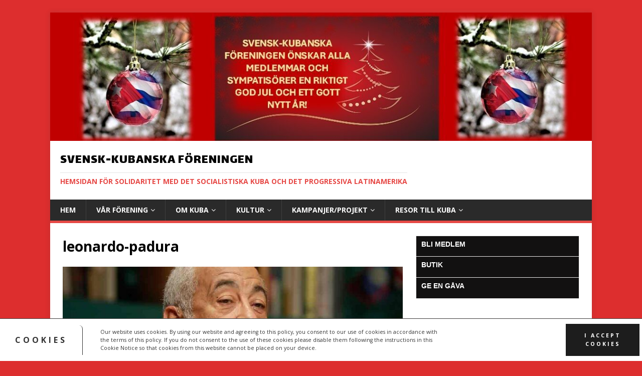

--- FILE ---
content_type: text/html; charset=UTF-8
request_url: https://svensk-kubanska.se/kubansk-forfattare-far-litteraturpris-i-spanien/leonardo-padura/
body_size: 22656
content:
<!DOCTYPE html>
<html class="no-js" dir="ltr" lang="sv-SE" prefix="og: https://ogp.me/ns#">
<head>
<meta charset="UTF-8">
<meta name="viewport" content="width=device-width, initial-scale=1.0">
<link rel="profile" href="http://gmpg.org/xfn/11" />
<title>leonardo-padura | Svensk-Kubanska Föreningen</title>

		<!-- All in One SEO 4.9.2 - aioseo.com -->
	<meta name="description" content="Foto: Prensa Latina" />
	<meta name="robots" content="max-image-preview:large" />
	<meta name="author" content="Christine"/>
	<link rel="canonical" href="https://svensk-kubanska.se/kubansk-forfattare-far-litteraturpris-i-spanien/leonardo-padura/" />
	<meta name="generator" content="All in One SEO (AIOSEO) 4.9.2" />
		<meta property="og:locale" content="sv_SE" />
		<meta property="og:site_name" content="Svensk-Kubanska Föreningen" />
		<meta property="og:type" content="article" />
		<meta property="og:title" content="leonardo-padura | Svensk-Kubanska Föreningen" />
		<meta property="og:description" content="Foto: Prensa Latina" />
		<meta property="og:url" content="https://svensk-kubanska.se/kubansk-forfattare-far-litteraturpris-i-spanien/leonardo-padura/" />
		<meta property="fb:admins" content="238970132826913" />
		<meta property="article:published_time" content="2023-02-07T11:11:00+00:00" />
		<meta property="article:modified_time" content="2023-04-24T21:27:33+00:00" />
		<meta property="article:publisher" content="https://www.facebook.com/Kubasolidaritet/" />
		<meta name="twitter:card" content="summary" />
		<meta name="twitter:site" content="@svenskkubanska" />
		<meta name="twitter:title" content="leonardo-padura | Svensk-Kubanska Föreningen" />
		<meta name="twitter:description" content="Foto: Prensa Latina" />
		<script type="application/ld+json" class="aioseo-schema">
			{"@context":"https:\/\/schema.org","@graph":[{"@type":"BreadcrumbList","@id":"https:\/\/svensk-kubanska.se\/kubansk-forfattare-far-litteraturpris-i-spanien\/leonardo-padura\/#breadcrumblist","itemListElement":[{"@type":"ListItem","@id":"https:\/\/svensk-kubanska.se#listItem","position":1,"name":"Hem","item":"https:\/\/svensk-kubanska.se","nextItem":{"@type":"ListItem","@id":"https:\/\/svensk-kubanska.se\/kubansk-forfattare-far-litteraturpris-i-spanien\/leonardo-padura\/#listItem","name":"leonardo-padura"}},{"@type":"ListItem","@id":"https:\/\/svensk-kubanska.se\/kubansk-forfattare-far-litteraturpris-i-spanien\/leonardo-padura\/#listItem","position":2,"name":"leonardo-padura","previousItem":{"@type":"ListItem","@id":"https:\/\/svensk-kubanska.se#listItem","name":"Hem"}}]},{"@type":"ItemPage","@id":"https:\/\/svensk-kubanska.se\/kubansk-forfattare-far-litteraturpris-i-spanien\/leonardo-padura\/#itempage","url":"https:\/\/svensk-kubanska.se\/kubansk-forfattare-far-litteraturpris-i-spanien\/leonardo-padura\/","name":"leonardo-padura | Svensk-Kubanska F\u00f6reningen","description":"Foto: Prensa Latina","inLanguage":"sv-SE","isPartOf":{"@id":"https:\/\/svensk-kubanska.se\/#website"},"breadcrumb":{"@id":"https:\/\/svensk-kubanska.se\/kubansk-forfattare-far-litteraturpris-i-spanien\/leonardo-padura\/#breadcrumblist"},"author":{"@id":"https:\/\/svensk-kubanska.se\/forfattare\/christine-vaple\/#author"},"creator":{"@id":"https:\/\/svensk-kubanska.se\/forfattare\/christine-vaple\/#author"},"datePublished":"2023-02-07T12:11:00+01:00","dateModified":"2023-04-24T22:27:33+01:00"},{"@type":"Organization","@id":"https:\/\/svensk-kubanska.se\/#organization","name":"Svensk-Kubanska F\u00f6reningen","description":"Hemsidan f\u00f6r Solidaritet med det socialistiska Kuba och det progressiva Latinamerika","url":"https:\/\/svensk-kubanska.se\/","telephone":"+468319530","sameAs":["https:\/\/www.facebook.com\/Kubasolidaritet\/","https:\/\/www.instagram.com\/svenskkubanska\/","https:\/\/www.youtube.com\/channel\/UC-WdJ4Ru-78vtRz-XdSvuVw\/featured"]},{"@type":"Person","@id":"https:\/\/svensk-kubanska.se\/forfattare\/christine-vaple\/#author","url":"https:\/\/svensk-kubanska.se\/forfattare\/christine-vaple\/","name":"Christine"},{"@type":"WebSite","@id":"https:\/\/svensk-kubanska.se\/#website","url":"https:\/\/svensk-kubanska.se\/","name":"Svensk-Kubanska F\u00f6reningen","description":"Hemsidan f\u00f6r Solidaritet med det socialistiska Kuba och det progressiva Latinamerika","inLanguage":"sv-SE","publisher":{"@id":"https:\/\/svensk-kubanska.se\/#organization"}}]}
		</script>
		<!-- All in One SEO -->

<link rel='dns-prefetch' href='//static.addtoany.com' />
<link rel='dns-prefetch' href='//maxcdn.bootstrapcdn.com' />
<link rel='dns-prefetch' href='//fonts.googleapis.com' />
<link rel="alternate" type="application/rss+xml" title="Svensk-Kubanska Föreningen &raquo; Webbflöde" href="https://svensk-kubanska.se/feed/" />
<link rel="alternate" type="application/rss+xml" title="Svensk-Kubanska Föreningen &raquo; Kommentarsflöde" href="https://svensk-kubanska.se/comments/feed/" />
<link rel="alternate" title="oEmbed (JSON)" type="application/json+oembed" href="https://svensk-kubanska.se/wp-json/oembed/1.0/embed?url=https%3A%2F%2Fsvensk-kubanska.se%2Fkubansk-forfattare-far-litteraturpris-i-spanien%2Fleonardo-padura%2F" />
<link rel="alternate" title="oEmbed (XML)" type="text/xml+oembed" href="https://svensk-kubanska.se/wp-json/oembed/1.0/embed?url=https%3A%2F%2Fsvensk-kubanska.se%2Fkubansk-forfattare-far-litteraturpris-i-spanien%2Fleonardo-padura%2F&#038;format=xml" />
		<!-- This site uses the Google Analytics by MonsterInsights plugin v9.10.0 - Using Analytics tracking - https://www.monsterinsights.com/ -->
							<script src="//www.googletagmanager.com/gtag/js?id=G-5VEN8BXF7Z"  data-cfasync="false" data-wpfc-render="false" type="text/javascript" async></script>
			<script data-cfasync="false" data-wpfc-render="false" type="text/javascript">
				var mi_version = '9.10.0';
				var mi_track_user = true;
				var mi_no_track_reason = '';
								var MonsterInsightsDefaultLocations = {"page_location":"https:\/\/svensk-kubanska.se\/kubansk-forfattare-far-litteraturpris-i-spanien\/leonardo-padura\/"};
								if ( typeof MonsterInsightsPrivacyGuardFilter === 'function' ) {
					var MonsterInsightsLocations = (typeof MonsterInsightsExcludeQuery === 'object') ? MonsterInsightsPrivacyGuardFilter( MonsterInsightsExcludeQuery ) : MonsterInsightsPrivacyGuardFilter( MonsterInsightsDefaultLocations );
				} else {
					var MonsterInsightsLocations = (typeof MonsterInsightsExcludeQuery === 'object') ? MonsterInsightsExcludeQuery : MonsterInsightsDefaultLocations;
				}

								var disableStrs = [
										'ga-disable-G-5VEN8BXF7Z',
									];

				/* Function to detect opted out users */
				function __gtagTrackerIsOptedOut() {
					for (var index = 0; index < disableStrs.length; index++) {
						if (document.cookie.indexOf(disableStrs[index] + '=true') > -1) {
							return true;
						}
					}

					return false;
				}

				/* Disable tracking if the opt-out cookie exists. */
				if (__gtagTrackerIsOptedOut()) {
					for (var index = 0; index < disableStrs.length; index++) {
						window[disableStrs[index]] = true;
					}
				}

				/* Opt-out function */
				function __gtagTrackerOptout() {
					for (var index = 0; index < disableStrs.length; index++) {
						document.cookie = disableStrs[index] + '=true; expires=Thu, 31 Dec 2099 23:59:59 UTC; path=/';
						window[disableStrs[index]] = true;
					}
				}

				if ('undefined' === typeof gaOptout) {
					function gaOptout() {
						__gtagTrackerOptout();
					}
				}
								window.dataLayer = window.dataLayer || [];

				window.MonsterInsightsDualTracker = {
					helpers: {},
					trackers: {},
				};
				if (mi_track_user) {
					function __gtagDataLayer() {
						dataLayer.push(arguments);
					}

					function __gtagTracker(type, name, parameters) {
						if (!parameters) {
							parameters = {};
						}

						if (parameters.send_to) {
							__gtagDataLayer.apply(null, arguments);
							return;
						}

						if (type === 'event') {
														parameters.send_to = monsterinsights_frontend.v4_id;
							var hookName = name;
							if (typeof parameters['event_category'] !== 'undefined') {
								hookName = parameters['event_category'] + ':' + name;
							}

							if (typeof MonsterInsightsDualTracker.trackers[hookName] !== 'undefined') {
								MonsterInsightsDualTracker.trackers[hookName](parameters);
							} else {
								__gtagDataLayer('event', name, parameters);
							}
							
						} else {
							__gtagDataLayer.apply(null, arguments);
						}
					}

					__gtagTracker('js', new Date());
					__gtagTracker('set', {
						'developer_id.dZGIzZG': true,
											});
					if ( MonsterInsightsLocations.page_location ) {
						__gtagTracker('set', MonsterInsightsLocations);
					}
										__gtagTracker('config', 'G-5VEN8BXF7Z', {"forceSSL":"true"} );
										window.gtag = __gtagTracker;										(function () {
						/* https://developers.google.com/analytics/devguides/collection/analyticsjs/ */
						/* ga and __gaTracker compatibility shim. */
						var noopfn = function () {
							return null;
						};
						var newtracker = function () {
							return new Tracker();
						};
						var Tracker = function () {
							return null;
						};
						var p = Tracker.prototype;
						p.get = noopfn;
						p.set = noopfn;
						p.send = function () {
							var args = Array.prototype.slice.call(arguments);
							args.unshift('send');
							__gaTracker.apply(null, args);
						};
						var __gaTracker = function () {
							var len = arguments.length;
							if (len === 0) {
								return;
							}
							var f = arguments[len - 1];
							if (typeof f !== 'object' || f === null || typeof f.hitCallback !== 'function') {
								if ('send' === arguments[0]) {
									var hitConverted, hitObject = false, action;
									if ('event' === arguments[1]) {
										if ('undefined' !== typeof arguments[3]) {
											hitObject = {
												'eventAction': arguments[3],
												'eventCategory': arguments[2],
												'eventLabel': arguments[4],
												'value': arguments[5] ? arguments[5] : 1,
											}
										}
									}
									if ('pageview' === arguments[1]) {
										if ('undefined' !== typeof arguments[2]) {
											hitObject = {
												'eventAction': 'page_view',
												'page_path': arguments[2],
											}
										}
									}
									if (typeof arguments[2] === 'object') {
										hitObject = arguments[2];
									}
									if (typeof arguments[5] === 'object') {
										Object.assign(hitObject, arguments[5]);
									}
									if ('undefined' !== typeof arguments[1].hitType) {
										hitObject = arguments[1];
										if ('pageview' === hitObject.hitType) {
											hitObject.eventAction = 'page_view';
										}
									}
									if (hitObject) {
										action = 'timing' === arguments[1].hitType ? 'timing_complete' : hitObject.eventAction;
										hitConverted = mapArgs(hitObject);
										__gtagTracker('event', action, hitConverted);
									}
								}
								return;
							}

							function mapArgs(args) {
								var arg, hit = {};
								var gaMap = {
									'eventCategory': 'event_category',
									'eventAction': 'event_action',
									'eventLabel': 'event_label',
									'eventValue': 'event_value',
									'nonInteraction': 'non_interaction',
									'timingCategory': 'event_category',
									'timingVar': 'name',
									'timingValue': 'value',
									'timingLabel': 'event_label',
									'page': 'page_path',
									'location': 'page_location',
									'title': 'page_title',
									'referrer' : 'page_referrer',
								};
								for (arg in args) {
																		if (!(!args.hasOwnProperty(arg) || !gaMap.hasOwnProperty(arg))) {
										hit[gaMap[arg]] = args[arg];
									} else {
										hit[arg] = args[arg];
									}
								}
								return hit;
							}

							try {
								f.hitCallback();
							} catch (ex) {
							}
						};
						__gaTracker.create = newtracker;
						__gaTracker.getByName = newtracker;
						__gaTracker.getAll = function () {
							return [];
						};
						__gaTracker.remove = noopfn;
						__gaTracker.loaded = true;
						window['__gaTracker'] = __gaTracker;
					})();
									} else {
										console.log("");
					(function () {
						function __gtagTracker() {
							return null;
						}

						window['__gtagTracker'] = __gtagTracker;
						window['gtag'] = __gtagTracker;
					})();
									}
			</script>
							<!-- / Google Analytics by MonsterInsights -->
		<style id='wp-img-auto-sizes-contain-inline-css' type='text/css'>
img:is([sizes=auto i],[sizes^="auto," i]){contain-intrinsic-size:3000px 1500px}
/*# sourceURL=wp-img-auto-sizes-contain-inline-css */
</style>
<link rel='stylesheet' id='wgs2-css' href='https://svensk-kubanska.se/wp-content/plugins/wp-google-search/wgs2.css?ver=6.9' type='text/css' media='all' />
<style id='wp-emoji-styles-inline-css' type='text/css'>

	img.wp-smiley, img.emoji {
		display: inline !important;
		border: none !important;
		box-shadow: none !important;
		height: 1em !important;
		width: 1em !important;
		margin: 0 0.07em !important;
		vertical-align: -0.1em !important;
		background: none !important;
		padding: 0 !important;
	}
/*# sourceURL=wp-emoji-styles-inline-css */
</style>
<link rel='stylesheet' id='wp-block-library-css' href='https://svensk-kubanska.se/wp-includes/css/dist/block-library/style.min.css?ver=6.9' type='text/css' media='all' />
<style id='global-styles-inline-css' type='text/css'>
:root{--wp--preset--aspect-ratio--square: 1;--wp--preset--aspect-ratio--4-3: 4/3;--wp--preset--aspect-ratio--3-4: 3/4;--wp--preset--aspect-ratio--3-2: 3/2;--wp--preset--aspect-ratio--2-3: 2/3;--wp--preset--aspect-ratio--16-9: 16/9;--wp--preset--aspect-ratio--9-16: 9/16;--wp--preset--color--black: #000000;--wp--preset--color--cyan-bluish-gray: #abb8c3;--wp--preset--color--white: #ffffff;--wp--preset--color--pale-pink: #f78da7;--wp--preset--color--vivid-red: #cf2e2e;--wp--preset--color--luminous-vivid-orange: #ff6900;--wp--preset--color--luminous-vivid-amber: #fcb900;--wp--preset--color--light-green-cyan: #7bdcb5;--wp--preset--color--vivid-green-cyan: #00d084;--wp--preset--color--pale-cyan-blue: #8ed1fc;--wp--preset--color--vivid-cyan-blue: #0693e3;--wp--preset--color--vivid-purple: #9b51e0;--wp--preset--gradient--vivid-cyan-blue-to-vivid-purple: linear-gradient(135deg,rgb(6,147,227) 0%,rgb(155,81,224) 100%);--wp--preset--gradient--light-green-cyan-to-vivid-green-cyan: linear-gradient(135deg,rgb(122,220,180) 0%,rgb(0,208,130) 100%);--wp--preset--gradient--luminous-vivid-amber-to-luminous-vivid-orange: linear-gradient(135deg,rgb(252,185,0) 0%,rgb(255,105,0) 100%);--wp--preset--gradient--luminous-vivid-orange-to-vivid-red: linear-gradient(135deg,rgb(255,105,0) 0%,rgb(207,46,46) 100%);--wp--preset--gradient--very-light-gray-to-cyan-bluish-gray: linear-gradient(135deg,rgb(238,238,238) 0%,rgb(169,184,195) 100%);--wp--preset--gradient--cool-to-warm-spectrum: linear-gradient(135deg,rgb(74,234,220) 0%,rgb(151,120,209) 20%,rgb(207,42,186) 40%,rgb(238,44,130) 60%,rgb(251,105,98) 80%,rgb(254,248,76) 100%);--wp--preset--gradient--blush-light-purple: linear-gradient(135deg,rgb(255,206,236) 0%,rgb(152,150,240) 100%);--wp--preset--gradient--blush-bordeaux: linear-gradient(135deg,rgb(254,205,165) 0%,rgb(254,45,45) 50%,rgb(107,0,62) 100%);--wp--preset--gradient--luminous-dusk: linear-gradient(135deg,rgb(255,203,112) 0%,rgb(199,81,192) 50%,rgb(65,88,208) 100%);--wp--preset--gradient--pale-ocean: linear-gradient(135deg,rgb(255,245,203) 0%,rgb(182,227,212) 50%,rgb(51,167,181) 100%);--wp--preset--gradient--electric-grass: linear-gradient(135deg,rgb(202,248,128) 0%,rgb(113,206,126) 100%);--wp--preset--gradient--midnight: linear-gradient(135deg,rgb(2,3,129) 0%,rgb(40,116,252) 100%);--wp--preset--font-size--small: 13px;--wp--preset--font-size--medium: 20px;--wp--preset--font-size--large: 36px;--wp--preset--font-size--x-large: 42px;--wp--preset--spacing--20: 0.44rem;--wp--preset--spacing--30: 0.67rem;--wp--preset--spacing--40: 1rem;--wp--preset--spacing--50: 1.5rem;--wp--preset--spacing--60: 2.25rem;--wp--preset--spacing--70: 3.38rem;--wp--preset--spacing--80: 5.06rem;--wp--preset--shadow--natural: 6px 6px 9px rgba(0, 0, 0, 0.2);--wp--preset--shadow--deep: 12px 12px 50px rgba(0, 0, 0, 0.4);--wp--preset--shadow--sharp: 6px 6px 0px rgba(0, 0, 0, 0.2);--wp--preset--shadow--outlined: 6px 6px 0px -3px rgb(255, 255, 255), 6px 6px rgb(0, 0, 0);--wp--preset--shadow--crisp: 6px 6px 0px rgb(0, 0, 0);}:where(.is-layout-flex){gap: 0.5em;}:where(.is-layout-grid){gap: 0.5em;}body .is-layout-flex{display: flex;}.is-layout-flex{flex-wrap: wrap;align-items: center;}.is-layout-flex > :is(*, div){margin: 0;}body .is-layout-grid{display: grid;}.is-layout-grid > :is(*, div){margin: 0;}:where(.wp-block-columns.is-layout-flex){gap: 2em;}:where(.wp-block-columns.is-layout-grid){gap: 2em;}:where(.wp-block-post-template.is-layout-flex){gap: 1.25em;}:where(.wp-block-post-template.is-layout-grid){gap: 1.25em;}.has-black-color{color: var(--wp--preset--color--black) !important;}.has-cyan-bluish-gray-color{color: var(--wp--preset--color--cyan-bluish-gray) !important;}.has-white-color{color: var(--wp--preset--color--white) !important;}.has-pale-pink-color{color: var(--wp--preset--color--pale-pink) !important;}.has-vivid-red-color{color: var(--wp--preset--color--vivid-red) !important;}.has-luminous-vivid-orange-color{color: var(--wp--preset--color--luminous-vivid-orange) !important;}.has-luminous-vivid-amber-color{color: var(--wp--preset--color--luminous-vivid-amber) !important;}.has-light-green-cyan-color{color: var(--wp--preset--color--light-green-cyan) !important;}.has-vivid-green-cyan-color{color: var(--wp--preset--color--vivid-green-cyan) !important;}.has-pale-cyan-blue-color{color: var(--wp--preset--color--pale-cyan-blue) !important;}.has-vivid-cyan-blue-color{color: var(--wp--preset--color--vivid-cyan-blue) !important;}.has-vivid-purple-color{color: var(--wp--preset--color--vivid-purple) !important;}.has-black-background-color{background-color: var(--wp--preset--color--black) !important;}.has-cyan-bluish-gray-background-color{background-color: var(--wp--preset--color--cyan-bluish-gray) !important;}.has-white-background-color{background-color: var(--wp--preset--color--white) !important;}.has-pale-pink-background-color{background-color: var(--wp--preset--color--pale-pink) !important;}.has-vivid-red-background-color{background-color: var(--wp--preset--color--vivid-red) !important;}.has-luminous-vivid-orange-background-color{background-color: var(--wp--preset--color--luminous-vivid-orange) !important;}.has-luminous-vivid-amber-background-color{background-color: var(--wp--preset--color--luminous-vivid-amber) !important;}.has-light-green-cyan-background-color{background-color: var(--wp--preset--color--light-green-cyan) !important;}.has-vivid-green-cyan-background-color{background-color: var(--wp--preset--color--vivid-green-cyan) !important;}.has-pale-cyan-blue-background-color{background-color: var(--wp--preset--color--pale-cyan-blue) !important;}.has-vivid-cyan-blue-background-color{background-color: var(--wp--preset--color--vivid-cyan-blue) !important;}.has-vivid-purple-background-color{background-color: var(--wp--preset--color--vivid-purple) !important;}.has-black-border-color{border-color: var(--wp--preset--color--black) !important;}.has-cyan-bluish-gray-border-color{border-color: var(--wp--preset--color--cyan-bluish-gray) !important;}.has-white-border-color{border-color: var(--wp--preset--color--white) !important;}.has-pale-pink-border-color{border-color: var(--wp--preset--color--pale-pink) !important;}.has-vivid-red-border-color{border-color: var(--wp--preset--color--vivid-red) !important;}.has-luminous-vivid-orange-border-color{border-color: var(--wp--preset--color--luminous-vivid-orange) !important;}.has-luminous-vivid-amber-border-color{border-color: var(--wp--preset--color--luminous-vivid-amber) !important;}.has-light-green-cyan-border-color{border-color: var(--wp--preset--color--light-green-cyan) !important;}.has-vivid-green-cyan-border-color{border-color: var(--wp--preset--color--vivid-green-cyan) !important;}.has-pale-cyan-blue-border-color{border-color: var(--wp--preset--color--pale-cyan-blue) !important;}.has-vivid-cyan-blue-border-color{border-color: var(--wp--preset--color--vivid-cyan-blue) !important;}.has-vivid-purple-border-color{border-color: var(--wp--preset--color--vivid-purple) !important;}.has-vivid-cyan-blue-to-vivid-purple-gradient-background{background: var(--wp--preset--gradient--vivid-cyan-blue-to-vivid-purple) !important;}.has-light-green-cyan-to-vivid-green-cyan-gradient-background{background: var(--wp--preset--gradient--light-green-cyan-to-vivid-green-cyan) !important;}.has-luminous-vivid-amber-to-luminous-vivid-orange-gradient-background{background: var(--wp--preset--gradient--luminous-vivid-amber-to-luminous-vivid-orange) !important;}.has-luminous-vivid-orange-to-vivid-red-gradient-background{background: var(--wp--preset--gradient--luminous-vivid-orange-to-vivid-red) !important;}.has-very-light-gray-to-cyan-bluish-gray-gradient-background{background: var(--wp--preset--gradient--very-light-gray-to-cyan-bluish-gray) !important;}.has-cool-to-warm-spectrum-gradient-background{background: var(--wp--preset--gradient--cool-to-warm-spectrum) !important;}.has-blush-light-purple-gradient-background{background: var(--wp--preset--gradient--blush-light-purple) !important;}.has-blush-bordeaux-gradient-background{background: var(--wp--preset--gradient--blush-bordeaux) !important;}.has-luminous-dusk-gradient-background{background: var(--wp--preset--gradient--luminous-dusk) !important;}.has-pale-ocean-gradient-background{background: var(--wp--preset--gradient--pale-ocean) !important;}.has-electric-grass-gradient-background{background: var(--wp--preset--gradient--electric-grass) !important;}.has-midnight-gradient-background{background: var(--wp--preset--gradient--midnight) !important;}.has-small-font-size{font-size: var(--wp--preset--font-size--small) !important;}.has-medium-font-size{font-size: var(--wp--preset--font-size--medium) !important;}.has-large-font-size{font-size: var(--wp--preset--font-size--large) !important;}.has-x-large-font-size{font-size: var(--wp--preset--font-size--x-large) !important;}
/*# sourceURL=global-styles-inline-css */
</style>

<style id='classic-theme-styles-inline-css' type='text/css'>
/*! This file is auto-generated */
.wp-block-button__link{color:#fff;background-color:#32373c;border-radius:9999px;box-shadow:none;text-decoration:none;padding:calc(.667em + 2px) calc(1.333em + 2px);font-size:1.125em}.wp-block-file__button{background:#32373c;color:#fff;text-decoration:none}
/*# sourceURL=/wp-includes/css/classic-themes.min.css */
</style>
<link rel='stylesheet' id='seosslider-fontawesome-css' href='https://svensk-kubanska.se/wp-content/plugins/back-to-top-button//css/font-awesome.min.css?ver=6.9' type='text/css' media='all' />
<link rel='stylesheet' id='prefix-style-css' href='https://svensk-kubanska.se/wp-content/plugins/follow-us-on-widget/css/FollowusWidget.css?ver=6.9' type='text/css' media='all' />
<link rel='stylesheet' id='printomatic-css-css' href='https://svensk-kubanska.se/wp-content/plugins/print-o-matic/css/style.css?ver=2.0' type='text/css' media='all' />
<link rel='stylesheet' id='cff-css' href='https://svensk-kubanska.se/wp-content/plugins/custom-facebook-feed/assets/css/cff-style.min.css?ver=4.3.4' type='text/css' media='all' />
<link rel='stylesheet' id='sb-font-awesome-css' href='https://maxcdn.bootstrapcdn.com/font-awesome/4.7.0/css/font-awesome.min.css?ver=6.9' type='text/css' media='all' />
<link rel='stylesheet' id='chld_thm_cfg_parent-css' href='https://svensk-kubanska.se/wp-content/themes/mh-magazine-lite/style.css?ver=6.9' type='text/css' media='all' />
<link rel='stylesheet' id='mh-magazine-lite-css' href='https://svensk-kubanska.se/wp-content/themes/mh-magazine-lite-child/style.css?ver=2.9.2' type='text/css' media='all' />
<link rel='stylesheet' id='chld_thm_cfg_separate-css' href='https://svensk-kubanska.se/wp-content/themes/mh-magazine-lite-child/ctc-style.css?ver=6.9' type='text/css' media='all' />
<link rel='stylesheet' id='mh-google-fonts-css' href='https://fonts.googleapis.com/css?family=Open+Sans:400,400italic,700,600' type='text/css' media='all' />
<link rel='stylesheet' id='mh-font-awesome-css' href='https://svensk-kubanska.se/wp-content/themes/mh-magazine-lite/includes/font-awesome.min.css' type='text/css' media='all' />
<link rel='stylesheet' id='wpdreams-asl-basic-css' href='https://svensk-kubanska.se/wp-content/plugins/ajax-search-lite/css/style.basic.css?ver=4.13.4' type='text/css' media='all' />
<style id='wpdreams-asl-basic-inline-css' type='text/css'>

					div[id*='ajaxsearchlitesettings'].searchsettings .asl_option_inner label {
						font-size: 0px !important;
						color: rgba(0, 0, 0, 0);
					}
					div[id*='ajaxsearchlitesettings'].searchsettings .asl_option_inner label:after {
						font-size: 11px !important;
						position: absolute;
						top: 0;
						left: 0;
						z-index: 1;
					}
					.asl_w_container {
						width: 100%;
						margin: 0px 0px 0px 0px;
						min-width: 200px;
					}
					div[id*='ajaxsearchlite'].asl_m {
						width: 100%;
					}
					div[id*='ajaxsearchliteres'].wpdreams_asl_results div.resdrg span.highlighted {
						font-weight: bold;
						color: rgba(217, 49, 43, 1);
						background-color: rgba(238, 238, 238, 1);
					}
					div[id*='ajaxsearchliteres'].wpdreams_asl_results .results img.asl_image {
						width: 70px;
						height: 70px;
						object-fit: cover;
					}
					div[id*='ajaxsearchlite'].asl_r .results {
						max-height: auto;
					}
					div[id*='ajaxsearchlite'].asl_r {
						position: absolute;
					}
				
						div.asl_r.asl_w.vertical .results .item::after {
							display: block;
							position: absolute;
							bottom: 0;
							content: '';
							height: 1px;
							width: 100%;
							background: #D8D8D8;
						}
						div.asl_r.asl_w.vertical .results .item.asl_last_item::after {
							display: none;
						}
					
/*# sourceURL=wpdreams-asl-basic-inline-css */
</style>
<link rel='stylesheet' id='wpdreams-asl-instance-css' href='https://svensk-kubanska.se/wp-content/plugins/ajax-search-lite/css/style-simple-red.css?ver=4.13.4' type='text/css' media='all' />
<link rel='stylesheet' id='tplis-cl-googlefonts-css' href='//fonts.googleapis.com/css?family=Open+Sans:400,600&#038;subset=latin,latin-ext' type='text/css' media='all' />
<link rel='stylesheet' id='addtoany-css' href='https://svensk-kubanska.se/wp-content/plugins/add-to-any/addtoany.min.css?ver=1.16' type='text/css' media='all' />
<link rel='stylesheet' id='wp-featherlight-css' href='https://svensk-kubanska.se/wp-content/plugins/wp-featherlight/css/wp-featherlight.min.css?ver=1.3.4' type='text/css' media='all' />
<link rel='stylesheet' id='wp_edit_column-styles-css' href='https://svensk-kubanska.se/wp-content/plugins/wp-edit/css/column-style.css?ver=6.9' type='text/css' media='all' />
<script type="text/javascript" src="https://svensk-kubanska.se/wp-content/plugins/google-analytics-for-wordpress/assets/js/frontend-gtag.min.js?ver=9.10.0" id="monsterinsights-frontend-script-js" async="async" data-wp-strategy="async"></script>
<script data-cfasync="false" data-wpfc-render="false" type="text/javascript" id='monsterinsights-frontend-script-js-extra'>/* <![CDATA[ */
var monsterinsights_frontend = {"js_events_tracking":"true","download_extensions":"doc,pdf,ppt,zip,xls,docx,pptx,xlsx","inbound_paths":"[]","home_url":"https:\/\/svensk-kubanska.se","hash_tracking":"false","v4_id":"G-5VEN8BXF7Z"};/* ]]> */
</script>
<script type="text/javascript" id="addtoany-core-js-before">
/* <![CDATA[ */
window.a2a_config=window.a2a_config||{};a2a_config.callbacks=[];a2a_config.overlays=[];a2a_config.templates={};a2a_localize = {
	Share: "Dela",
	Save: "Spara",
	Subscribe: "Prenumerera",
	Email: "E-post",
	Bookmark: "Bokmärk",
	ShowAll: "Visa alla",
	ShowLess: "Visa färre",
	FindServices: "Hitta tjänst(er)",
	FindAnyServiceToAddTo: "Hitta direkt en tjänst att lägga till",
	PoweredBy: "Drivs av",
	ShareViaEmail: "Dela via e-post",
	SubscribeViaEmail: "Prenumerera via e-post",
	BookmarkInYourBrowser: "Lägg till som bokmärke i din webbläsare",
	BookmarkInstructions: "Tryck Ctrl+D eller \u2318+D för att lägga till denna sida som bokmärke",
	AddToYourFavorites: "Lägg till i dina favoriter",
	SendFromWebOrProgram: "Skicka från valfri e-postadress eller e-postprogram",
	EmailProgram: "E-postprogram",
	More: "Mer&#8230;",
	ThanksForSharing: "Tack för att du delar!",
	ThanksForFollowing: "Tack för att du följer!"
};


//# sourceURL=addtoany-core-js-before
/* ]]> */
</script>
<script type="text/javascript" defer src="https://static.addtoany.com/menu/page.js" id="addtoany-core-js"></script>
<script type="text/javascript" src="https://svensk-kubanska.se/wp-includes/js/jquery/jquery.min.js?ver=3.7.1" id="jquery-core-js"></script>
<script type="text/javascript" src="https://svensk-kubanska.se/wp-includes/js/jquery/jquery-migrate.min.js?ver=3.4.1" id="jquery-migrate-js"></script>
<script type="text/javascript" defer src="https://svensk-kubanska.se/wp-content/plugins/add-to-any/addtoany.min.js?ver=1.1" id="addtoany-jquery-js"></script>
<script type="text/javascript" src="https://svensk-kubanska.se/wp-content/themes/mh-magazine-lite/js/scripts.js?ver=2.9.2" id="mh-scripts-js"></script>
<link rel="https://api.w.org/" href="https://svensk-kubanska.se/wp-json/" /><link rel="alternate" title="JSON" type="application/json" href="https://svensk-kubanska.se/wp-json/wp/v2/media/23022" /><link rel="EditURI" type="application/rsd+xml" title="RSD" href="https://svensk-kubanska.se/xmlrpc.php?rsd" />
<meta name="generator" content="WordPress 6.9" />
<link rel='shortlink' href='https://svensk-kubanska.se/?p=23022' />
			<style type="text/css">
			
				 #totop { background: Set Color !important;}				 #totop { color: Set Color !important;}
			</style>
			
			<style type="text/css">
				#totop {
					right: 40px !important;
				}
				
			</style>
	<style type="text/css">
    #totop {
		border-radius: px;
		opacity: ;
		position: fixed;
		right: 40px;
	    z-index: 999999;
		bottom: 45px;
		outline: none;
		display: none;
		background: #0094FF;
		text-align: center;
		color: #FFFFFF;
		width: 45px;
		line-height: 45px;
		font-size: 20px;
		box-sizing: border-box;
		-webkit-transition: all 0.1s linear 0s;
		-moz-transition: all 0.1s linear 0s;
		-o-transition: all 0.1s linear 0s;
		transition: all 0.1s linear 0s;
		font-family: 'Tahoma', sans-serif;
		z-index: 99999;
    }
		#totop:hover {
			opacity: 0.8;
	}
		
    </style>	<link rel="preconnect" href="https://fonts.googleapis.com">
	<link rel="preconnect" href="https://fonts.gstatic.com">
	<link href='https://fonts.googleapis.com/css2?display=swap&family=Open+Sans:wght@700&family=Lalezar&family=Anton' rel='stylesheet'><!--[if lt IE 9]>
<script src="https://svensk-kubanska.se/wp-content/themes/mh-magazine-lite/js/css3-mediaqueries.js"></script>
<![endif]-->
<style type="text/css">.tplis-cl-cookies:after{content:'';clear:both;display:block}.tplis-cl-cookies{background-color:rgba(255,255,255,1.00);position:fixed;font-family:"Open Sans",sans-serif;bottom:0;border-top:1px solid #3B3939;width:100%;z-index:9000;margin:0;overflow:hidden;border-color:#3B3939;border-width:1px}.tplis-cl-cookies-head h4{border-right-color:#333}.tplis-cl-cookies-buttons:after{clear:both:content:"";display:block}.tplis-cl-cookies-text *{color:#333}.tplis-cl-button-accept,.tplis-cl-button-accept:hover,.tplis-cl-button-accept:focus,.tplis-cl-button-accept:active{background-color:#1D1D1D;color:#FFF}.tplis-cl-button-accept svg{fill:#FFF}.tplis-cl-button-refuse,.tplis-cl-button-refuse:hover{background-color:#3B3939;color:#FFF}.tplis-cl-button-refuse svg{fill:#FFF}.tplis-cl-cookies-text a{font-weight:bold;-webkit-transition:all 250ms ease-in-out;-moz-transition:all 250ms ease-in-out;-ms-transition:all 250ms ease-in-out;-o-transition:all 250ms ease-in-out;transition:all 250ms ease-in-out;border-bottom:1px solid #333}.tplis-cl-cookies-text a:hover,.tplis-cl-cookies-text a:focus,.tplis-cl-cookies-text a:active{color:#333;opacity:.6}.tplis-cl-cookies{display:flex;padding:10px 15px;justify-content:space-between;align-items:center}.tplis-cl-cookies-text{display:flex;width:100%}.tplis-cl-cookies h4{text-transform:uppercase;letter-spacing:5px;font-size:12pt}.tplis-cl-cookies p{font-size:8pt;padding-bottom:20px;line-height:150%}.tplis-cl-cookies a{text-decoration:none;font-weight:700}.tplis-cl-cookies-head h4{font-weight:700;padding:20px 30px 20px 15px;border-right:1px solid}.tplis-cl-cookies-content-text{margin:0 20px 0 35px;padding:0;font-weight:400;max-width:678px;display:flex;align-items:center}.tplis-cl-cookies .tplis-cl-cookies-content-text *{margin:0;padding:0}.tplis-cl-cookies-buttons{text-align:center;display:flex;justify-content:flex-end;max-width:500px}.tplis-cl-is-btn-refuse .tplis-cl-cookies-buttons{width:100%}.tplis-cl-button{padding:30px 10px 10px 8px;font-weight:400;padding:15px;display:block;text-transform:uppercase;letter-spacing:3px;margin:0 20px 0 20px;-webkit-transition:all .1s ease-out;-moz-transition:all .1s ease-out;transition:all .1s ease-out;font-size:8pt;align-self:center}.tplis-cl-button:hover{-ms-transform:scale(1.04);-webkit-transform:scale(1.04);transform:scale(1.04)}@media only screen and (max-width:998px){.tplis-cl-cookies{flex-direction:column}.tplis-cl-cookies-buttons{max-width:none;justify-content:center;margin-top:10px}.tplis-cl-button{width:100%;padding:8px 15px;margin:0}.tplis-cl-cookies-buttons{width:100%}.tplis-cl-is-btn-refuse .tplis-cl-button.tplis-cl-button-accept{margin-right:10px}.tplis-cl-is-btn-refuse .tplis-cl-button.tplis-cl-button-refuse{margin-left:10px}}@media only screen and (max-width:768px){.tplis-cl-cookies-head{display:none}.tplis-cl-cookies-content-text{margin:0}}</style><style type="text/css" id="custom-background-css">
body.custom-background { background-color: #dd2e2e; }
</style>
		<style id="egf-frontend-styles" type="text/css">
		h1 {font-family: 'Open Sans', sans-serif;font-size: 28px;font-style: normal;font-weight: 700;line-height: 1.5;} h2 {font-size: 17px;line-height: 1;} h3 {} h4 {background-color: #ffffff;line-height: 1.2;padding-top: 24px;padding-left: 19px;border-top-right-radius: 7px;border-bottom-left-radius: 1px;} p {font-size: 14px;} .mh-header-title {display: block;font-family: 'Lalezar', sans-serif;font-size: 26px;font-style: normal;font-weight: 400;letter-spacing: 1px;line-height: 1.1;} .egna-entry-title {color: #184ca0;font-family: 'Anton', sans-serif;font-size: 20px;font-style: normal;font-weight: 400;letter-spacing: 1px;line-height: 1.2;} h5 {} h6 {} .sliced-bread {font-size: 20px;} 	</style>
	</head>
<body id="mh-mobile" class="attachment wp-singular attachment-template-default single single-attachment postid-23022 attachmentid-23022 attachment-jpeg custom-background wp-theme-mh-magazine-lite wp-child-theme-mh-magazine-lite-child wp-featherlight-captions mh-right-sb" itemscope="itemscope" itemtype="https://schema.org/WebPage">
<div class="mh-container mh-container-outer">
<div class="mh-header-mobile-nav mh-clearfix"></div>
<header class="mh-header" itemscope="itemscope" itemtype="https://schema.org/WPHeader">
	<div class="mh-container mh-container-inner mh-row mh-clearfix">
		<div class="mh-custom-header mh-clearfix">
<a class="mh-header-image-link" href="https://svensk-kubanska.se/" title="Svensk-Kubanska Föreningen" rel="home">
<img class="mh-header-image" src="https://svensk-kubanska.se/wp-content/uploads/2024/12/cropped-cropped-god-jul-2024-nr-3.jpg" height="269" width="1137" alt="Svensk-Kubanska Föreningen" />
</a>
<div class="mh-site-identity">
<div class="mh-site-logo" role="banner" itemscope="itemscope" itemtype="https://schema.org/Brand">
<div class="mh-header-text">
<a class="mh-header-text-link" href="https://svensk-kubanska.se/" title="Svensk-Kubanska Föreningen" rel="home">
<h2 class="mh-header-title">Svensk-Kubanska Föreningen</h2>
<h3 class="mh-header-tagline">Hemsidan för Solidaritet med det socialistiska Kuba och det progressiva Latinamerika</h3>
</a>
</div>
</div>
</div>
</div>
	</div>
	<div class="mh-main-nav-wrap">
		<nav class="mh-navigation mh-main-nav mh-container mh-container-inner mh-clearfix" itemscope="itemscope" itemtype="https://schema.org/SiteNavigationElement">
			<div class="menu-huvudmeny-container"><ul id="menu-huvudmeny" class="menu"><li id="menu-item-514" class="menu-item menu-item-type-post_type menu-item-object-page menu-item-home menu-item-514"><a href="https://svensk-kubanska.se/">Hem</a></li>
<li id="menu-item-2016" class="menu-item menu-item-type-post_type menu-item-object-page menu-item-has-children menu-item-2016"><a href="https://svensk-kubanska.se/var-forening-2/">Vår Förening</a>
<ul class="sub-menu">
	<li id="menu-item-18618" class="menu-item menu-item-type-post_type menu-item-object-page menu-item-18618"><a href="https://svensk-kubanska.se/bli-medlem-i-svensk-kubanska-foreningen/">Bli medlem!</a></li>
	<li id="menu-item-2900" class="menu-item menu-item-type-post_type menu-item-object-page menu-item-2900"><a href="https://svensk-kubanska.se/tidskriften-kuba/">Tidskriften Kuba</a></li>
	<li id="menu-item-18763" class="menu-item menu-item-type-taxonomy menu-item-object-category menu-item-18763"><a href="https://svensk-kubanska.se/Nyheter/butik/">Butik</a></li>
	<li id="menu-item-21797" class="menu-item menu-item-type-taxonomy menu-item-object-category menu-item-21797"><a href="https://svensk-kubanska.se/Nyheter/omoss/foreningsaktiviteter/">Föreningsaktiviteter</a></li>
	<li id="menu-item-1906" class="menu-item menu-item-type-taxonomy menu-item-object-category menu-item-1906"><a href="https://svensk-kubanska.se/Nyheter/mariafonden/">Mariafonden</a></li>
	<li id="menu-item-15509" class="menu-item menu-item-type-post_type menu-item-object-page menu-item-15509"><a href="https://svensk-kubanska.se/svensk-kubanska-foreningens-stadgar-v-2/">Stadgar</a></li>
	<li id="menu-item-2851" class="menu-item menu-item-type-post_type menu-item-object-page menu-item-2851"><a href="https://svensk-kubanska.se/broschyrer-foldrar/">Flygblad, broschyrer och affischer för nedladdning</a></li>
	<li id="menu-item-18625" class="menu-item menu-item-type-post_type menu-item-object-page menu-item-18625"><a href="https://svensk-kubanska.se/ingang-till-tidigare-hemsidans-inlagg/">SVENSK-KUBANSKAS ÄLDRE HEMSIDA</a></li>
	<li id="menu-item-2009" class="menu-item menu-item-type-post_type menu-item-object-page menu-item-2009"><a href="https://svensk-kubanska.se/kontaktuppgifter/">Kontaktuppgifter</a></li>
</ul>
</li>
<li id="menu-item-1501" class="menu-item menu-item-type-post_type menu-item-object-page menu-item-has-children menu-item-1501"><a href="https://svensk-kubanska.se/om-kuba/">Om Kuba</a>
<ul class="sub-menu">
	<li id="menu-item-4236" class="menu-item menu-item-type-post_type menu-item-object-page menu-item-4236"><a href="https://svensk-kubanska.se/om-kuba/historia-2/">Historia</a></li>
	<li id="menu-item-4238" class="menu-item menu-item-type-post_type menu-item-object-page menu-item-4238"><a href="https://svensk-kubanska.se/om-kuba/kubansla-revolutionen/">Kubanska revolutionen</a></li>
	<li id="menu-item-4115" class="menu-item menu-item-type-taxonomy menu-item-object-category menu-item-4115"><a href="https://svensk-kubanska.se/Nyheter/om-kuba/val-i-kuba/">Val i Kuba</a></li>
	<li id="menu-item-1116" class="menu-item menu-item-type-taxonomy menu-item-object-category menu-item-1116"><a href="https://svensk-kubanska.se/Nyheter/om-kuba/ekologisk-hallbarhet/">Ekologisk hållbarhet</a></li>
	<li id="menu-item-3488" class="menu-item menu-item-type-post_type menu-item-object-page menu-item-3488"><a href="https://svensk-kubanska.se/om-kuba/kuba-i-siffror/">Statistik om Kuba</a></li>
	<li id="menu-item-1411" class="menu-item menu-item-type-taxonomy menu-item-object-category menu-item-1411"><a href="https://svensk-kubanska.se/Nyheter/om-kuba/guantanamobasen/">Guantánamobasen</a></li>
	<li id="menu-item-4095" class="menu-item menu-item-type-taxonomy menu-item-object-category menu-item-4095"><a href="https://svensk-kubanska.se/Nyheter/om-kuba/blockaden/">USA:s blockad</a></li>
	<li id="menu-item-4087" class="menu-item menu-item-type-taxonomy menu-item-object-category menu-item-4087"><a href="https://svensk-kubanska.se/Nyheter/om-kuba/relationer-med-ovriga-varlden/">Relationer med övriga världen</a></li>
	<li id="menu-item-1409" class="menu-item menu-item-type-taxonomy menu-item-object-category menu-item-1409"><a href="https://svensk-kubanska.se/Nyheter/om-kuba/facket-pa-kuba/">Facket i Kuba</a></li>
	<li id="menu-item-4111" class="menu-item menu-item-type-taxonomy menu-item-object-category menu-item-4111"><a href="https://svensk-kubanska.se/Nyheter/om-kuba/kvinnorna-i-kuba/">Kvinnorna i Kuba</a></li>
	<li id="menu-item-1413" class="menu-item menu-item-type-taxonomy menu-item-object-category menu-item-1413"><a href="https://svensk-kubanska.se/Nyheter/om-kuba/internationellt-solidaritet/">Internationell solidaritet</a></li>
	<li id="menu-item-3306" class="menu-item menu-item-type-post_type menu-item-object-page menu-item-3306"><a href="https://svensk-kubanska.se/om-kuba/ernesto-che-guevara/">Ernesto Che Guevara</a></li>
	<li id="menu-item-12400" class="menu-item menu-item-type-taxonomy menu-item-object-category menu-item-12400"><a href="https://svensk-kubanska.se/Nyheter/faq-om-kuba/">FAQ om Kuba</a></li>
</ul>
</li>
<li id="menu-item-3834" class="menu-item menu-item-type-post_type menu-item-object-page menu-item-has-children menu-item-3834"><a href="https://svensk-kubanska.se/kultur/">Kultur</a>
<ul class="sub-menu">
	<li id="menu-item-3836" class="menu-item menu-item-type-taxonomy menu-item-object-category menu-item-3836"><a href="https://svensk-kubanska.se/Nyheter/kultur/litteratur/">Litteratur</a></li>
	<li id="menu-item-4782" class="menu-item menu-item-type-taxonomy menu-item-object-category menu-item-4782"><a href="https://svensk-kubanska.se/Nyheter/kultur/film/">Film</a></li>
	<li id="menu-item-14329" class="menu-item menu-item-type-taxonomy menu-item-object-category menu-item-14329"><a href="https://svensk-kubanska.se/Nyheter/kultur/musik-och-dans/">Musik och Dans</a></li>
	<li id="menu-item-14338" class="menu-item menu-item-type-taxonomy menu-item-object-category menu-item-14338"><a href="https://svensk-kubanska.se/Nyheter/kultur/konst/">Konst</a></li>
	<li id="menu-item-12575" class="menu-item menu-item-type-taxonomy menu-item-object-category menu-item-12575"><a href="https://svensk-kubanska.se/Nyheter/radio-tv/">Radio/TV</a></li>
	<li id="menu-item-6137" class="menu-item menu-item-type-taxonomy menu-item-object-category menu-item-6137"><a href="https://svensk-kubanska.se/Nyheter/idrott-2/">Idrott</a></li>
</ul>
</li>
<li id="menu-item-2064" class="menu-item menu-item-type-post_type menu-item-object-page menu-item-has-children menu-item-2064"><a href="https://svensk-kubanska.se/kampanjer/">Kampanjer/Projekt</a>
<ul class="sub-menu">
	<li id="menu-item-18674" class="menu-item menu-item-type-taxonomy menu-item-object-category menu-item-18674"><a href="https://svensk-kubanska.se/Nyheter/stoppa-usas-blockad-not-kuba/">Stoppa USA:s blockad</a></li>
	<li id="menu-item-1431" class="menu-item menu-item-type-taxonomy menu-item-object-category menu-item-1431"><a href="https://svensk-kubanska.se/Nyheter/medicuba/">MediCuba Europa</a></li>
	<li id="menu-item-13542" class="menu-item menu-item-type-taxonomy menu-item-object-category menu-item-13542"><a href="https://svensk-kubanska.se/Nyheter/container-till-kuba/">Container till Kuba</a></li>
	<li id="menu-item-1432" class="menu-item menu-item-type-taxonomy menu-item-object-category menu-item-1432"><a href="https://svensk-kubanska.se/Nyheter/medicinare-for-kuba/">Medicinare för Kuba</a></li>
	<li id="menu-item-6001" class="menu-item menu-item-type-taxonomy menu-item-object-category menu-item-6001"><a href="https://svensk-kubanska.se/Nyheter/politiska-fangar-i-usa/">Politiska fångar i USA</a></li>
</ul>
</li>
<li id="menu-item-2103" class="menu-item menu-item-type-post_type menu-item-object-page menu-item-has-children menu-item-2103"><a href="https://svensk-kubanska.se/resor-till-kuba/">Resor till Kuba</a>
<ul class="sub-menu">
	<li id="menu-item-2095" class="menu-item menu-item-type-taxonomy menu-item-object-category menu-item-2095"><a href="https://svensk-kubanska.se/Nyheter/resor-och-studier/turistinformation/">Turistinformation</a></li>
	<li id="menu-item-22003" class="menu-item menu-item-type-taxonomy menu-item-object-category menu-item-22003"><a href="https://svensk-kubanska.se/Nyheter/resor-och-studier/resenotiser/">Resenotiser</a></li>
	<li id="menu-item-2091" class="menu-item menu-item-type-taxonomy menu-item-object-category menu-item-2091"><a href="https://svensk-kubanska.se/Nyheter/resor-och-studier/brigader/">Brigader</a></li>
	<li id="menu-item-2094" class="menu-item menu-item-type-taxonomy menu-item-object-category menu-item-2094"><a href="https://svensk-kubanska.se/Nyheter/resor-och-studier/sprakresor/">Språkresor</a></li>
	<li id="menu-item-2093" class="menu-item menu-item-type-taxonomy menu-item-object-category menu-item-2093"><a href="https://svensk-kubanska.se/Nyheter/resor-och-studier/ovriga-resor/">Övriga resor</a></li>
</ul>
</li>
</ul></div>		</nav>
	</div>
</header><div class="mh-wrapper mh-clearfix">
	<div id="main-content" class="mh-content" role="main">			<article id="post-23022" class="post-23022 attachment type-attachment status-inherit hentry">
				<header class="entry-header">
					<h1 class="entry-title">leonardo-padura</h1>				</header>
				<figure class="entry-thumbnail">
										<a href="https://svensk-kubanska.se/wp-content/uploads/2023/02/leonardo-padura.jpg" title="leonardo-padura" rel="attachment" target="_blank">
						<img src="https://svensk-kubanska.se/wp-content/uploads/2023/02/leonardo-padura.jpg" width="766" height="421" class="attachment-medium" alt="leonardo-padura" />
					</a>
											<figcaption class="mh-attachment-excerpt wp-caption-text">
							<div class="addtoany_share_save_container addtoany_content addtoany_content_top"><div class="a2a_kit a2a_kit_size_20 addtoany_list" data-a2a-url="https://svensk-kubanska.se/kubansk-forfattare-far-litteraturpris-i-spanien/leonardo-padura/" data-a2a-title="leonardo-padura"><a class="a2a_button_facebook_like addtoany_special_service" data-href="https://svensk-kubanska.se/kubansk-forfattare-far-litteraturpris-i-spanien/leonardo-padura/"></a><a class="a2a_button_facebook" href="https://www.addtoany.com/add_to/facebook?linkurl=https%3A%2F%2Fsvensk-kubanska.se%2Fkubansk-forfattare-far-litteraturpris-i-spanien%2Fleonardo-padura%2F&amp;linkname=leonardo-padura" title="Facebook" rel="nofollow noopener" target="_blank"></a><a class="a2a_button_twitter" href="https://www.addtoany.com/add_to/twitter?linkurl=https%3A%2F%2Fsvensk-kubanska.se%2Fkubansk-forfattare-far-litteraturpris-i-spanien%2Fleonardo-padura%2F&amp;linkname=leonardo-padura" title="Twitter" rel="nofollow noopener" target="_blank"></a><a class="a2a_button_whatsapp" href="https://www.addtoany.com/add_to/whatsapp?linkurl=https%3A%2F%2Fsvensk-kubanska.se%2Fkubansk-forfattare-far-litteraturpris-i-spanien%2Fleonardo-padura%2F&amp;linkname=leonardo-padura" title="WhatsApp" rel="nofollow noopener" target="_blank"></a><a class="a2a_button_facebook_messenger" href="https://www.addtoany.com/add_to/facebook_messenger?linkurl=https%3A%2F%2Fsvensk-kubanska.se%2Fkubansk-forfattare-far-litteraturpris-i-spanien%2Fleonardo-padura%2F&amp;linkname=leonardo-padura" title="Messenger" rel="nofollow noopener" target="_blank"></a><a class="a2a_button_email" href="https://www.addtoany.com/add_to/email?linkurl=https%3A%2F%2Fsvensk-kubanska.se%2Fkubansk-forfattare-far-litteraturpris-i-spanien%2Fleonardo-padura%2F&amp;linkname=leonardo-padura" title="Email" rel="nofollow noopener" target="_blank"></a><a class="a2a_button_telegram" href="https://www.addtoany.com/add_to/telegram?linkurl=https%3A%2F%2Fsvensk-kubanska.se%2Fkubansk-forfattare-far-litteraturpris-i-spanien%2Fleonardo-padura%2F&amp;linkname=leonardo-padura" title="Telegram" rel="nofollow noopener" target="_blank"></a><a class="a2a_dd a2a_counter addtoany_share_save addtoany_share" href="https://www.addtoany.com/share"></a></div></div><div class="mh-excerpt"><p>Foto: Prensa Latina</p>
</div>						</figcaption>
									</figure>
									<div class="mh-attachment-content entry-content mh-clearfix">
						<div class="addtoany_share_save_container addtoany_content addtoany_content_top"><div class="a2a_kit a2a_kit_size_20 addtoany_list" data-a2a-url="https://svensk-kubanska.se/kubansk-forfattare-far-litteraturpris-i-spanien/leonardo-padura/" data-a2a-title="leonardo-padura"><a class="a2a_button_facebook_like addtoany_special_service" data-href="https://svensk-kubanska.se/kubansk-forfattare-far-litteraturpris-i-spanien/leonardo-padura/"></a><a class="a2a_button_facebook" href="https://www.addtoany.com/add_to/facebook?linkurl=https%3A%2F%2Fsvensk-kubanska.se%2Fkubansk-forfattare-far-litteraturpris-i-spanien%2Fleonardo-padura%2F&amp;linkname=leonardo-padura" title="Facebook" rel="nofollow noopener" target="_blank"></a><a class="a2a_button_twitter" href="https://www.addtoany.com/add_to/twitter?linkurl=https%3A%2F%2Fsvensk-kubanska.se%2Fkubansk-forfattare-far-litteraturpris-i-spanien%2Fleonardo-padura%2F&amp;linkname=leonardo-padura" title="Twitter" rel="nofollow noopener" target="_blank"></a><a class="a2a_button_whatsapp" href="https://www.addtoany.com/add_to/whatsapp?linkurl=https%3A%2F%2Fsvensk-kubanska.se%2Fkubansk-forfattare-far-litteraturpris-i-spanien%2Fleonardo-padura%2F&amp;linkname=leonardo-padura" title="WhatsApp" rel="nofollow noopener" target="_blank"></a><a class="a2a_button_facebook_messenger" href="https://www.addtoany.com/add_to/facebook_messenger?linkurl=https%3A%2F%2Fsvensk-kubanska.se%2Fkubansk-forfattare-far-litteraturpris-i-spanien%2Fleonardo-padura%2F&amp;linkname=leonardo-padura" title="Messenger" rel="nofollow noopener" target="_blank"></a><a class="a2a_button_email" href="https://www.addtoany.com/add_to/email?linkurl=https%3A%2F%2Fsvensk-kubanska.se%2Fkubansk-forfattare-far-litteraturpris-i-spanien%2Fleonardo-padura%2F&amp;linkname=leonardo-padura" title="Email" rel="nofollow noopener" target="_blank"></a><a class="a2a_button_telegram" href="https://www.addtoany.com/add_to/telegram?linkurl=https%3A%2F%2Fsvensk-kubanska.se%2Fkubansk-forfattare-far-litteraturpris-i-spanien%2Fleonardo-padura%2F&amp;linkname=leonardo-padura" title="Telegram" rel="nofollow noopener" target="_blank"></a><a class="a2a_dd a2a_counter addtoany_share_save addtoany_share" href="https://www.addtoany.com/share"></a></div></div><p>https://cubasi.cu/es/noticia/escritor-cubano-padura-gana-premio-de-novela-negra</p>
					</div>
							</article><nav class="mh-post-nav mh-row mh-clearfix" itemscope="itemscope" itemtype="https://schema.org/SiteNavigationElement">
<div class="mh-col-1-2 mh-post-nav-item mh-post-nav-prev">
<a href="https://svensk-kubanska.se/kubansk-forfattare-far-litteraturpris-i-spanien/"><span>Tillbaka till artikeln</span></a></div>
<div class="mh-col-1-2 mh-post-nav-item mh-post-nav-next">
</div>
</nav>
	</div>
	<aside class="mh-widget-col-1 mh-sidebar" itemscope="itemscope" itemtype="https://schema.org/WPSideBar"><div id="text-28" class="mh-widget widget_text">			<div class="textwidget"><table style="height: 126px; background-color: #121111;" width="152">
<tbody>
<tr>
<td style="width: 142px;"><a href="https://svensk-kubanska.se/?p=1994"><span style="color: #ffffff;"><strong><span style="font-family: 'arial black', sans-serif;">BLI MEDLEM</span> </strong></span></a></td>
</tr>
<tr>
<td style="width: 142px;"><a href="https://svensk-kubanska.se/Nyheter/butik/"><span style="font-family: 'arial black', sans-serif; color: #ffffff;"><strong>BUTIK</strong></span></a></td>
</tr>
<tr>
<td style="width: 142px;"><a href="https://svensk-kubanska.se/?page_id=1941"><span style="font-family: 'arial black', sans-serif; color: #ffffff;"><strong>GE EN GÅVA</strong></span></a></td>
</tr>
</tbody>
</table>
</div>
		</div><div id="search-5" class="mh-widget widget_search"><form role="search" method="get" class="search-form" action="https://svensk-kubanska.se/">
				<label>
					<span class="screen-reader-text">Sök efter:</span>
					<input type="search" class="search-field" placeholder="Sök …" value="" name="s" />
				</label>
				<input type="submit" class="search-submit" value="Sök" />
			</form></div><div id="mh_custom_posts-5" class="mh-widget mh_custom_posts"><h4 class="mh-widget-title"><span class="mh-widget-title-inner"><a href="https://svensk-kubanska.se/Nyheter/pa-gang/" class="mh-widget-title-link">På gång</a></span></h4>			<ul class="mh-custom-posts-widget mh-clearfix">					<li class="post-36866 mh-custom-posts-item mh-custom-posts-small mh-clearfix">
						<figure class="mh-custom-posts-thumb">
							<a href="https://svensk-kubanska.se/2026-01-22-jonkoping-utvecklingen-i-latinamerika/" title="2026-01-22 Jönköping. Utvecklingen i Latinamerika"><img width="80" height="60" src="https://svensk-kubanska.se/wp-content/uploads/2025/12/Injerencia-foto-Prensa-Comunitaria-80x60.webp" class="attachment-mh-magazine-lite-small size-mh-magazine-lite-small wp-post-image" alt="" decoding="async" loading="lazy" srcset="https://svensk-kubanska.se/wp-content/uploads/2025/12/Injerencia-foto-Prensa-Comunitaria-80x60.webp 80w, https://svensk-kubanska.se/wp-content/uploads/2025/12/Injerencia-foto-Prensa-Comunitaria-678x509.webp 678w, https://svensk-kubanska.se/wp-content/uploads/2025/12/Injerencia-foto-Prensa-Comunitaria-326x245.webp 326w" sizes="auto, (max-width: 80px) 100vw, 80px" />							</a>
						</figure>
						<div class="mh-custom-posts-header">
							<p class="mh-custom-posts-small-title">
								<a href="https://svensk-kubanska.se/2026-01-22-jonkoping-utvecklingen-i-latinamerika/" title="2026-01-22 Jönköping. Utvecklingen i Latinamerika">
									2026-01-22 Jönköping. Utvecklingen i Latinamerika								</a>
							</p>
							<div class="mh-meta mh-custom-posts-meta">
								<span class="mh-meta-date updated"><i class="fa fa-clock-o"></i>2025-12-23</span>
<span class="mh-meta-comments"><i class="fa fa-comment-o"></i><a class="mh-comment-count-link" href="https://svensk-kubanska.se/2026-01-22-jonkoping-utvecklingen-i-latinamerika/#mh-comments">0</a></span>
							</div>
						</div>
					</li>					<li class="post-36862 mh-custom-posts-item mh-custom-posts-small mh-clearfix">
						<figure class="mh-custom-posts-thumb">
							<a href="https://svensk-kubanska.se/2026-01-31-karlstad-vad-hander-i-kuba-och-latinamerika/" title="2026-01-31 Karlstad. Vad händer i Kuba och Latinamerika?"><img width="80" height="60" src="https://svensk-kubanska.se/wp-content/uploads/2025/12/america_latina_eeuu_explotacion-80x60.jpg" class="attachment-mh-magazine-lite-small size-mh-magazine-lite-small wp-post-image" alt="" decoding="async" loading="lazy" srcset="https://svensk-kubanska.se/wp-content/uploads/2025/12/america_latina_eeuu_explotacion-80x60.jpg 80w, https://svensk-kubanska.se/wp-content/uploads/2025/12/america_latina_eeuu_explotacion-326x245.jpg 326w" sizes="auto, (max-width: 80px) 100vw, 80px" />							</a>
						</figure>
						<div class="mh-custom-posts-header">
							<p class="mh-custom-posts-small-title">
								<a href="https://svensk-kubanska.se/2026-01-31-karlstad-vad-hander-i-kuba-och-latinamerika/" title="2026-01-31 Karlstad. Vad händer i Kuba och Latinamerika?">
									2026-01-31 Karlstad. Vad händer i Kuba och Latinamerika?								</a>
							</p>
							<div class="mh-meta mh-custom-posts-meta">
								<span class="mh-meta-date updated"><i class="fa fa-clock-o"></i>2025-12-23</span>
<span class="mh-meta-comments"><i class="fa fa-comment-o"></i><a class="mh-comment-count-link" href="https://svensk-kubanska.se/2026-01-31-karlstad-vad-hander-i-kuba-och-latinamerika/#mh-comments">0</a></span>
							</div>
						</div>
					</li>        	</ul></div><div id="mh_custom_posts-11" class="mh-widget mh_custom_posts"><h4 class="mh-widget-title"><span class="mh-widget-title-inner"><a href="https://svensk-kubanska.se/Nyheter/aktuellt/" class="mh-widget-title-link">AKTUELLT</a></span></h4>			<ul class="mh-custom-posts-widget mh-clearfix">					<li class="post-36544 mh-custom-posts-item mh-custom-posts-small mh-clearfix">
						<figure class="mh-custom-posts-thumb">
							<a href="https://svensk-kubanska.se/spanskakurser-i-kuba/" title="Spanskakurser i Kuba! Med Kvarnby Folkhögskola."><img width="80" height="60" src="https://svensk-kubanska.se/wp-content/uploads/2025/12/Bilar5_Havanna_Abel-Padron-Padilla-80x60.jpg" class="attachment-mh-magazine-lite-small size-mh-magazine-lite-small wp-post-image" alt="" decoding="async" loading="lazy" srcset="https://svensk-kubanska.se/wp-content/uploads/2025/12/Bilar5_Havanna_Abel-Padron-Padilla-80x60.jpg 80w, https://svensk-kubanska.se/wp-content/uploads/2025/12/Bilar5_Havanna_Abel-Padron-Padilla-326x245.jpg 326w" sizes="auto, (max-width: 80px) 100vw, 80px" />							</a>
						</figure>
						<div class="mh-custom-posts-header">
							<p class="mh-custom-posts-small-title">
								<a href="https://svensk-kubanska.se/spanskakurser-i-kuba/" title="Spanskakurser i Kuba! Med Kvarnby Folkhögskola.">
									Spanskakurser i Kuba! Med Kvarnby Folkhögskola.								</a>
							</p>
							<div class="mh-meta mh-custom-posts-meta">
								<span class="mh-meta-date updated"><i class="fa fa-clock-o"></i>2025-12-01</span>
<span class="mh-meta-comments"><i class="fa fa-comment-o"></i><a class="mh-comment-count-link" href="https://svensk-kubanska.se/spanskakurser-i-kuba/#mh-comments">0</a></span>
							</div>
						</div>
					</li>					<li class="post-36134 mh-custom-posts-item mh-custom-posts-small mh-clearfix">
						<figure class="mh-custom-posts-thumb">
							<a href="https://svensk-kubanska.se/akut-orkaninsamling-ge-ditt-stod/" title="Akut orkaninsamling &#8211; ge ditt stöd!"><img width="80" height="60" src="https://svensk-kubanska.se/wp-content/uploads/2025/10/OrkanMelissa2-80x60.jpg" class="attachment-mh-magazine-lite-small size-mh-magazine-lite-small wp-post-image" alt="" decoding="async" loading="lazy" srcset="https://svensk-kubanska.se/wp-content/uploads/2025/10/OrkanMelissa2-80x60.jpg 80w, https://svensk-kubanska.se/wp-content/uploads/2025/10/OrkanMelissa2-678x509.jpg 678w, https://svensk-kubanska.se/wp-content/uploads/2025/10/OrkanMelissa2-326x245.jpg 326w" sizes="auto, (max-width: 80px) 100vw, 80px" />							</a>
						</figure>
						<div class="mh-custom-posts-header">
							<p class="mh-custom-posts-small-title">
								<a href="https://svensk-kubanska.se/akut-orkaninsamling-ge-ditt-stod/" title="Akut orkaninsamling &#8211; ge ditt stöd!">
									Akut orkaninsamling &#8211; ge ditt stöd!								</a>
							</p>
							<div class="mh-meta mh-custom-posts-meta">
								<span class="mh-meta-date updated"><i class="fa fa-clock-o"></i>2025-11-01</span>
<span class="mh-meta-comments"><i class="fa fa-comment-o"></i><a class="mh-comment-count-link" href="https://svensk-kubanska.se/akut-orkaninsamling-ge-ditt-stod/#mh-comments">0</a></span>
							</div>
						</div>
					</li>					<li class="post-35447 mh-custom-posts-item mh-custom-posts-small mh-clearfix">
						<figure class="mh-custom-posts-thumb">
							<a href="https://svensk-kubanska.se/kommer-snart-den-efterlangtade-boken-om-kuba/" title="Den efterlängtade &#8221;Boken om Kuba&#8221; har nu kommit från tryckeriet!"><img width="80" height="60" src="https://svensk-kubanska.se/wp-content/uploads/2025/09/Omslag-Boken-om-Kuba-80x60.jpg" class="attachment-mh-magazine-lite-small size-mh-magazine-lite-small wp-post-image" alt="" decoding="async" loading="lazy" srcset="https://svensk-kubanska.se/wp-content/uploads/2025/09/Omslag-Boken-om-Kuba-80x60.jpg 80w, https://svensk-kubanska.se/wp-content/uploads/2025/09/Omslag-Boken-om-Kuba-678x509.jpg 678w, https://svensk-kubanska.se/wp-content/uploads/2025/09/Omslag-Boken-om-Kuba-326x245.jpg 326w" sizes="auto, (max-width: 80px) 100vw, 80px" />							</a>
						</figure>
						<div class="mh-custom-posts-header">
							<p class="mh-custom-posts-small-title">
								<a href="https://svensk-kubanska.se/kommer-snart-den-efterlangtade-boken-om-kuba/" title="Den efterlängtade &#8221;Boken om Kuba&#8221; har nu kommit från tryckeriet!">
									Den efterlängtade &#8221;Boken om Kuba&#8221; har nu kommit från tryckeriet!								</a>
							</p>
							<div class="mh-meta mh-custom-posts-meta">
								<span class="mh-meta-date updated"><i class="fa fa-clock-o"></i>2025-06-22</span>
<span class="mh-meta-comments"><i class="fa fa-comment-o"></i><a class="mh-comment-count-link" href="https://svensk-kubanska.se/kommer-snart-den-efterlangtade-boken-om-kuba/#mh-comments">0</a></span>
							</div>
						</div>
					</li>					<li class="post-12479 mh-custom-posts-item mh-custom-posts-small mh-clearfix">
						<figure class="mh-custom-posts-thumb">
							<a href="https://svensk-kubanska.se/nytt-i-butiken-flaggor-kepsar-baskrar-ryggsack-mm/" title="Kepsar från Nicaragua i butiken &#8211; kolla in! Nu med föreningens emblem!"><img width="80" height="60" src="https://svensk-kubanska.se/wp-content/uploads/2021/11/NR37-251123-80x60.jpg" class="attachment-mh-magazine-lite-small size-mh-magazine-lite-small wp-post-image" alt="" decoding="async" loading="lazy" srcset="https://svensk-kubanska.se/wp-content/uploads/2021/11/NR37-251123-80x60.jpg 80w, https://svensk-kubanska.se/wp-content/uploads/2021/11/NR37-251123-678x509.jpg 678w, https://svensk-kubanska.se/wp-content/uploads/2021/11/NR37-251123-326x245.jpg 326w" sizes="auto, (max-width: 80px) 100vw, 80px" />							</a>
						</figure>
						<div class="mh-custom-posts-header">
							<p class="mh-custom-posts-small-title">
								<a href="https://svensk-kubanska.se/nytt-i-butiken-flaggor-kepsar-baskrar-ryggsack-mm/" title="Kepsar från Nicaragua i butiken &#8211; kolla in! Nu med föreningens emblem!">
									Kepsar från Nicaragua i butiken &#8211; kolla in! Nu med föreningens emblem!								</a>
							</p>
							<div class="mh-meta mh-custom-posts-meta">
								<span class="mh-meta-date updated"><i class="fa fa-clock-o"></i>2025-06-21</span>
<span class="mh-meta-comments"><i class="fa fa-comment-o"></i><a class="mh-comment-count-link" href="https://svensk-kubanska.se/nytt-i-butiken-flaggor-kepsar-baskrar-ryggsack-mm/#mh-comments">0</a></span>
							</div>
						</div>
					</li>					<li class="post-33976 mh-custom-posts-item mh-custom-posts-small mh-clearfix">
						<figure class="mh-custom-posts-thumb">
							<a href="https://svensk-kubanska.se/studera-spanska-i-cienfuegos-kurserna-ar-igang-igen/" title="Studera spanska i Cienfuegos på egen hand"><img width="80" height="60" src="https://svensk-kubanska.se/wp-content/uploads/2025/05/Universidad-de-Cienfuegos-80x60.jpg" class="attachment-mh-magazine-lite-small size-mh-magazine-lite-small wp-post-image" alt="" decoding="async" loading="lazy" />							</a>
						</figure>
						<div class="mh-custom-posts-header">
							<p class="mh-custom-posts-small-title">
								<a href="https://svensk-kubanska.se/studera-spanska-i-cienfuegos-kurserna-ar-igang-igen/" title="Studera spanska i Cienfuegos på egen hand">
									Studera spanska i Cienfuegos på egen hand								</a>
							</p>
							<div class="mh-meta mh-custom-posts-meta">
								<span class="mh-meta-date updated"><i class="fa fa-clock-o"></i>2025-05-10</span>
<span class="mh-meta-comments"><i class="fa fa-comment-o"></i><a class="mh-comment-count-link" href="https://svensk-kubanska.se/studera-spanska-i-cienfuegos-kurserna-ar-igang-igen/#mh-comments">0</a></span>
							</div>
						</div>
					</li>        	</ul></div><div id="text-35" class="mh-widget widget_text"><h4 class="mh-widget-title"><span class="mh-widget-title-inner">Länkar</span></h4>			<div class="textwidget"><p><a href="http://www.cubadebate.cu" target="_blank" rel="http://svensk-kubanska.se/cubadebate-3/ noopener"><img loading="lazy" decoding="async" class="alignnone wp-image-2569" src="https://svensk-kubanska.se/wp-content/uploads/2018/01/cubadebate.png" alt="" width="249" height="82" /></a></p>
<p><a href="https://www.granma.cu" target="_blank" rel="noopener"><img loading="lazy" decoding="async" class="alignleft wp-image-2570" src="https://svensk-kubanska.se/wp-content/uploads/2018/01/granmma.png" alt="" width="252" height="63" /></a><a href="https://www.telesurtv.net" target="_blank" rel="noopener"><img loading="lazy" decoding="async" class="wp-image-18496 alignnone" src="https://svensk-kubanska.se/wp-content/uploads/2022/04/TeleSUR_Logo.jpg" alt="" width="245" height="97" /></a></p>
<p><a href="https://cubainformacion.tv/portada" target="_blank" rel="noopener"><img loading="lazy" decoding="async" class="alignnone size-medium wp-image-11956" src="https://svensk-kubanska.se/wp-content/uploads/2020/05/CI-350x50.jpg" alt="" width="250" height="41" /></a></p>
<p><a href="https://ifconews.org/" target="_blank" rel="noopener"><img loading="lazy" decoding="async" class="alignnone size-medium wp-image-11960" src="https://svensk-kubanska.se/wp-content/uploads/2020/05/IFCO-350x142.jpg" alt="" width="250" height="41" /></a></p>
<p><a href="http://misiones.cubaminrex.cu/es/suecia" target="_blank" rel="noopener"><b><img loading="lazy" decoding="async" class="alignnone wp-image-18495" src="https://svensk-kubanska.se/wp-content/uploads/2022/04/identidad-cubadiplomatica-350x48.png" alt="Kubas Ambassad" width="350" height="48" srcset="https://svensk-kubanska.se/wp-content/uploads/2022/04/identidad-cubadiplomatica-350x48.png 350w, https://svensk-kubanska.se/wp-content/uploads/2022/04/identidad-cubadiplomatica-600x82.png 600w, https://svensk-kubanska.se/wp-content/uploads/2022/04/identidad-cubadiplomatica.png 755w" sizes="auto, (max-width: 350px) 100vw, 350px" /></b></a></p>
<p><a href="https://cubaminrex.cu/es" target="_blank" rel="noopener"><img loading="lazy" decoding="async" class="alignnone size-medium wp-image-18489" src="https://svensk-kubanska.se/wp-content/uploads/2022/04/banner_1-e1649672927655-350x76.jpg" alt="" width="350" height="76" srcset="https://svensk-kubanska.se/wp-content/uploads/2022/04/banner_1-e1649672927655-350x76.jpg 350w, https://svensk-kubanska.se/wp-content/uploads/2022/04/banner_1-e1649672927655-600x130.jpg 600w, https://svensk-kubanska.se/wp-content/uploads/2022/04/banner_1-e1649672927655-678x147.jpg 678w, https://svensk-kubanska.se/wp-content/uploads/2022/04/banner_1-e1649672927655.jpg 680w" sizes="auto, (max-width: 350px) 100vw, 350px" /></a></p>
</div>
		</div><div id="followusonwidget-4" class="mh-widget FollowusonWidget"><h4 class="mh-widget-title"><span class="mh-widget-title-inner">Följ oss</span></h4><ul class='wpFUP'><li><a href='https://www.facebook.com/Kubasolidaritet/' target='_blank'><img alt='Facebook' src='https://svensk-kubanska.se/wp-content/plugins/follow-us-on-widget/images/facebook.png' /></a></li><li><a href='https://twitter.com/svenskkubanska' target='_blank'><img alt='Twitter' src='https://svensk-kubanska.se/wp-content/plugins/follow-us-on-widget/images/twitter.png' /></a></li><li><a href='https://www.youtube.com/channel/UC-WdJ4Ru-78vtRz-XdSvuVw' target='_blank'><img alt='Youtube' src='https://svensk-kubanska.se/wp-content/plugins/follow-us-on-widget/images/youtube.png' /></a></li><li><a href='https://svensk-kubanska.se/feed/' target='_blank'><img alt='RSS' src='https://svensk-kubanska.se/wp-content/plugins/follow-us-on-widget/images/rss.png' /></a></li><li><a href='https://www.instagram.com/svenskkubanska' target='_blank'><img alt='RSS' src='https://svensk-kubanska.se/wp-content/plugins/follow-us-on-widget/images/instagram.png' /></a></li></ul></div><div id="archives-6" class="mh-widget widget_archive"><h4 class="mh-widget-title"><span class="mh-widget-title-inner">Lokalt arkiv</span></h4>		<label class="screen-reader-text" for="archives-dropdown-6">Lokalt arkiv</label>
		<select id="archives-dropdown-6" name="archive-dropdown">
			
			<option value="">Välj månad</option>
				<option value='https://svensk-kubanska.se/2026/01/'> januari 2026 &nbsp;(12)</option>
	<option value='https://svensk-kubanska.se/2025/12/'> december 2025 &nbsp;(64)</option>
	<option value='https://svensk-kubanska.se/2025/11/'> november 2025 &nbsp;(62)</option>
	<option value='https://svensk-kubanska.se/2025/10/'> oktober 2025 &nbsp;(63)</option>
	<option value='https://svensk-kubanska.se/2025/09/'> september 2025 &nbsp;(60)</option>
	<option value='https://svensk-kubanska.se/2025/08/'> augusti 2025 &nbsp;(53)</option>
	<option value='https://svensk-kubanska.se/2025/07/'> juli 2025 &nbsp;(43)</option>
	<option value='https://svensk-kubanska.se/2025/06/'> juni 2025 &nbsp;(55)</option>
	<option value='https://svensk-kubanska.se/2025/05/'> maj 2025 &nbsp;(67)</option>
	<option value='https://svensk-kubanska.se/2025/04/'> april 2025 &nbsp;(62)</option>
	<option value='https://svensk-kubanska.se/2025/03/'> mars 2025 &nbsp;(60)</option>
	<option value='https://svensk-kubanska.se/2025/02/'> februari 2025 &nbsp;(47)</option>
	<option value='https://svensk-kubanska.se/2025/01/'> januari 2025 &nbsp;(57)</option>
	<option value='https://svensk-kubanska.se/2024/12/'> december 2024 &nbsp;(55)</option>
	<option value='https://svensk-kubanska.se/2024/11/'> november 2024 &nbsp;(49)</option>
	<option value='https://svensk-kubanska.se/2024/10/'> oktober 2024 &nbsp;(46)</option>
	<option value='https://svensk-kubanska.se/2024/09/'> september 2024 &nbsp;(43)</option>
	<option value='https://svensk-kubanska.se/2024/08/'> augusti 2024 &nbsp;(51)</option>
	<option value='https://svensk-kubanska.se/2024/07/'> juli 2024 &nbsp;(52)</option>
	<option value='https://svensk-kubanska.se/2024/06/'> juni 2024 &nbsp;(36)</option>
	<option value='https://svensk-kubanska.se/2024/05/'> maj 2024 &nbsp;(41)</option>
	<option value='https://svensk-kubanska.se/2024/04/'> april 2024 &nbsp;(47)</option>
	<option value='https://svensk-kubanska.se/2024/03/'> mars 2024 &nbsp;(34)</option>
	<option value='https://svensk-kubanska.se/2024/02/'> februari 2024 &nbsp;(33)</option>
	<option value='https://svensk-kubanska.se/2024/01/'> januari 2024 &nbsp;(32)</option>
	<option value='https://svensk-kubanska.se/2023/12/'> december 2023 &nbsp;(31)</option>
	<option value='https://svensk-kubanska.se/2023/11/'> november 2023 &nbsp;(42)</option>
	<option value='https://svensk-kubanska.se/2023/10/'> oktober 2023 &nbsp;(31)</option>
	<option value='https://svensk-kubanska.se/2023/09/'> september 2023 &nbsp;(43)</option>
	<option value='https://svensk-kubanska.se/2023/08/'> augusti 2023 &nbsp;(33)</option>
	<option value='https://svensk-kubanska.se/2023/07/'> juli 2023 &nbsp;(45)</option>
	<option value='https://svensk-kubanska.se/2023/06/'> juni 2023 &nbsp;(37)</option>
	<option value='https://svensk-kubanska.se/2023/05/'> maj 2023 &nbsp;(45)</option>
	<option value='https://svensk-kubanska.se/2023/04/'> april 2023 &nbsp;(47)</option>
	<option value='https://svensk-kubanska.se/2023/03/'> mars 2023 &nbsp;(52)</option>
	<option value='https://svensk-kubanska.se/2023/02/'> februari 2023 &nbsp;(46)</option>
	<option value='https://svensk-kubanska.se/2023/01/'> januari 2023 &nbsp;(48)</option>
	<option value='https://svensk-kubanska.se/2022/12/'> december 2022 &nbsp;(31)</option>
	<option value='https://svensk-kubanska.se/2022/11/'> november 2022 &nbsp;(39)</option>
	<option value='https://svensk-kubanska.se/2022/10/'> oktober 2022 &nbsp;(39)</option>
	<option value='https://svensk-kubanska.se/2022/09/'> september 2022 &nbsp;(39)</option>
	<option value='https://svensk-kubanska.se/2022/08/'> augusti 2022 &nbsp;(54)</option>
	<option value='https://svensk-kubanska.se/2022/07/'> juli 2022 &nbsp;(48)</option>
	<option value='https://svensk-kubanska.se/2022/06/'> juni 2022 &nbsp;(31)</option>
	<option value='https://svensk-kubanska.se/2022/05/'> maj 2022 &nbsp;(33)</option>
	<option value='https://svensk-kubanska.se/2022/04/'> april 2022 &nbsp;(28)</option>
	<option value='https://svensk-kubanska.se/2022/03/'> mars 2022 &nbsp;(27)</option>
	<option value='https://svensk-kubanska.se/2022/02/'> februari 2022 &nbsp;(31)</option>
	<option value='https://svensk-kubanska.se/2022/01/'> januari 2022 &nbsp;(40)</option>
	<option value='https://svensk-kubanska.se/2021/12/'> december 2021 &nbsp;(34)</option>
	<option value='https://svensk-kubanska.se/2021/11/'> november 2021 &nbsp;(36)</option>
	<option value='https://svensk-kubanska.se/2021/10/'> oktober 2021 &nbsp;(32)</option>
	<option value='https://svensk-kubanska.se/2021/09/'> september 2021 &nbsp;(31)</option>
	<option value='https://svensk-kubanska.se/2021/08/'> augusti 2021 &nbsp;(39)</option>
	<option value='https://svensk-kubanska.se/2021/07/'> juli 2021 &nbsp;(44)</option>
	<option value='https://svensk-kubanska.se/2021/06/'> juni 2021 &nbsp;(28)</option>
	<option value='https://svensk-kubanska.se/2021/05/'> maj 2021 &nbsp;(32)</option>
	<option value='https://svensk-kubanska.se/2021/04/'> april 2021 &nbsp;(31)</option>
	<option value='https://svensk-kubanska.se/2021/03/'> mars 2021 &nbsp;(36)</option>
	<option value='https://svensk-kubanska.se/2021/02/'> februari 2021 &nbsp;(31)</option>
	<option value='https://svensk-kubanska.se/2021/01/'> januari 2021 &nbsp;(50)</option>
	<option value='https://svensk-kubanska.se/2020/12/'> december 2020 &nbsp;(34)</option>
	<option value='https://svensk-kubanska.se/2020/11/'> november 2020 &nbsp;(38)</option>
	<option value='https://svensk-kubanska.se/2020/10/'> oktober 2020 &nbsp;(40)</option>
	<option value='https://svensk-kubanska.se/2020/09/'> september 2020 &nbsp;(32)</option>
	<option value='https://svensk-kubanska.se/2020/08/'> augusti 2020 &nbsp;(32)</option>
	<option value='https://svensk-kubanska.se/2020/07/'> juli 2020 &nbsp;(30)</option>
	<option value='https://svensk-kubanska.se/2020/06/'> juni 2020 &nbsp;(32)</option>
	<option value='https://svensk-kubanska.se/2020/05/'> maj 2020 &nbsp;(31)</option>
	<option value='https://svensk-kubanska.se/2020/04/'> april 2020 &nbsp;(48)</option>
	<option value='https://svensk-kubanska.se/2020/03/'> mars 2020 &nbsp;(38)</option>
	<option value='https://svensk-kubanska.se/2020/02/'> februari 2020 &nbsp;(28)</option>
	<option value='https://svensk-kubanska.se/2020/01/'> januari 2020 &nbsp;(31)</option>
	<option value='https://svensk-kubanska.se/2019/12/'> december 2019 &nbsp;(36)</option>
	<option value='https://svensk-kubanska.se/2019/11/'> november 2019 &nbsp;(38)</option>
	<option value='https://svensk-kubanska.se/2019/10/'> oktober 2019 &nbsp;(29)</option>
	<option value='https://svensk-kubanska.se/2019/09/'> september 2019 &nbsp;(33)</option>
	<option value='https://svensk-kubanska.se/2019/08/'> augusti 2019 &nbsp;(27)</option>
	<option value='https://svensk-kubanska.se/2019/07/'> juli 2019 &nbsp;(29)</option>
	<option value='https://svensk-kubanska.se/2019/06/'> juni 2019 &nbsp;(25)</option>
	<option value='https://svensk-kubanska.se/2019/05/'> maj 2019 &nbsp;(54)</option>
	<option value='https://svensk-kubanska.se/2019/04/'> april 2019 &nbsp;(47)</option>
	<option value='https://svensk-kubanska.se/2019/03/'> mars 2019 &nbsp;(44)</option>
	<option value='https://svensk-kubanska.se/2019/02/'> februari 2019 &nbsp;(48)</option>
	<option value='https://svensk-kubanska.se/2019/01/'> januari 2019 &nbsp;(46)</option>
	<option value='https://svensk-kubanska.se/2018/12/'> december 2018 &nbsp;(30)</option>
	<option value='https://svensk-kubanska.se/2018/11/'> november 2018 &nbsp;(25)</option>
	<option value='https://svensk-kubanska.se/2018/10/'> oktober 2018 &nbsp;(20)</option>
	<option value='https://svensk-kubanska.se/2018/09/'> september 2018 &nbsp;(24)</option>
	<option value='https://svensk-kubanska.se/2018/08/'> augusti 2018 &nbsp;(26)</option>
	<option value='https://svensk-kubanska.se/2018/07/'> juli 2018 &nbsp;(19)</option>
	<option value='https://svensk-kubanska.se/2018/06/'> juni 2018 &nbsp;(28)</option>
	<option value='https://svensk-kubanska.se/2018/05/'> maj 2018 &nbsp;(35)</option>
	<option value='https://svensk-kubanska.se/2018/04/'> april 2018 &nbsp;(30)</option>
	<option value='https://svensk-kubanska.se/2018/03/'> mars 2018 &nbsp;(35)</option>
	<option value='https://svensk-kubanska.se/2018/02/'> februari 2018 &nbsp;(35)</option>
	<option value='https://svensk-kubanska.se/2018/01/'> januari 2018 &nbsp;(64)</option>
	<option value='https://svensk-kubanska.se/2017/12/'> december 2017 &nbsp;(27)</option>
	<option value='https://svensk-kubanska.se/2017/11/'> november 2017 &nbsp;(20)</option>
	<option value='https://svensk-kubanska.se/2017/10/'> oktober 2017 &nbsp;(2)</option>
	<option value='https://svensk-kubanska.se/2017/09/'> september 2017 &nbsp;(7)</option>
	<option value='https://svensk-kubanska.se/2017/08/'> augusti 2017 &nbsp;(20)</option>
	<option value='https://svensk-kubanska.se/2017/07/'> juli 2017 &nbsp;(24)</option>
	<option value='https://svensk-kubanska.se/2017/06/'> juni 2017 &nbsp;(10)</option>
	<option value='https://svensk-kubanska.se/2017/05/'> maj 2017 &nbsp;(10)</option>
	<option value='https://svensk-kubanska.se/2017/03/'> mars 2017 &nbsp;(1)</option>
	<option value='https://svensk-kubanska.se/2017/01/'> januari 2017 &nbsp;(2)</option>
	<option value='https://svensk-kubanska.se/2015/07/'> juli 2015 &nbsp;(1)</option>
	<option value='https://svensk-kubanska.se/2015/05/'> maj 2015 &nbsp;(1)</option>
	<option value='https://svensk-kubanska.se/2013/05/'> maj 2013 &nbsp;(1)</option>
	<option value='https://svensk-kubanska.se/2000/05/'> maj 2000 &nbsp;(1)</option>

		</select>

			<script type="text/javascript">
/* <![CDATA[ */

( ( dropdownId ) => {
	const dropdown = document.getElementById( dropdownId );
	function onSelectChange() {
		setTimeout( () => {
			if ( 'escape' === dropdown.dataset.lastkey ) {
				return;
			}
			if ( dropdown.value ) {
				document.location.href = dropdown.value;
			}
		}, 250 );
	}
	function onKeyUp( event ) {
		if ( 'Escape' === event.key ) {
			dropdown.dataset.lastkey = 'escape';
		} else {
			delete dropdown.dataset.lastkey;
		}
	}
	function onClick() {
		delete dropdown.dataset.lastkey;
	}
	dropdown.addEventListener( 'keyup', onKeyUp );
	dropdown.addEventListener( 'click', onClick );
	dropdown.addEventListener( 'change', onSelectChange );
})( "archives-dropdown-6" );

//# sourceURL=WP_Widget_Archives%3A%3Awidget
/* ]]> */
</script>
</div></aside></div>
<footer class="mh-footer" itemscope="itemscope" itemtype="https://schema.org/WPFooter">
<div class="mh-container mh-container-inner mh-footer-widgets mh-row mh-clearfix">
<div class="mh-col-1-4 mh-widget-col-1 mh-footer-4-cols  mh-footer-area mh-footer-1">
<div id="text-16" class="mh-footer-widget widget_text">			<div class="textwidget"><p>Svensk-Kubanska föreningen<br />
Besöksadress:<br />
Solidaritetsrörelsens Hus<br />
Tegelviksgatan 40<br />
116 41 Stockholm</p>
<p>Besökstid:<br />
Onsdagar kl 09-15<br />
Tel: 08 – 31 95 30<br />
E-post: <a href="mailto:info@svensk-kubanska.se" target="_blank" rel="noopener">info@svensk-kubanska.se</a></p>
</div>
		</div></div>
<div class="mh-col-1-4 mh-widget-col-1 mh-footer-4-cols  mh-footer-area mh-footer-2">
<div id="text-17" class="mh-footer-widget widget_text">			<div class="textwidget"><p>Svensk-Kubanska Föreningen<br />
pg 40 54 11–0<br />
Swish 123 589 09 75</p>
<p>Insamlingskontot Mediciner för Kuba<br />
pg 23 57 15-0<br />
Swish 123 182 37 72</p>
</div>
		</div></div>
<div class="mh-col-1-4 mh-widget-col-1 mh-footer-4-cols  mh-footer-area mh-footer-3">
<div id="nav_menu-30" class="mh-footer-widget widget_nav_menu"><h6 class="mh-widget-title mh-footer-widget-title"><span class="mh-widget-title-inner mh-footer-widget-title-inner">Kontakt</span></h6><div class="menu-kontakt-container"><ul id="menu-kontakt" class="menu"><li id="menu-item-2068" class="menu-item menu-item-type-post_type menu-item-object-page menu-item-2068"><a href="https://svensk-kubanska.se/kontaktuppgifter/">Kontaktuppgifter</a></li>
</ul></div></div></div>
<div class="mh-col-1-4 mh-widget-col-1 mh-footer-4-cols  mh-footer-area mh-footer-4">
<div id="followusonwidget-2" class="mh-footer-widget FollowusonWidget"><h6 class="mh-widget-title mh-footer-widget-title"><span class="mh-widget-title-inner mh-footer-widget-title-inner">Följ oss</span></h6><ul class='wpFUP'><li><a href='https://www.facebook.com/Kubasolidaritet/' target='_blank'><img alt='Facebook' src='https://svensk-kubanska.se/wp-content/plugins/follow-us-on-widget/images/facebook.png' /></a></li><li><a href='https://twitter.com/svenskkubanska' target='_blank'><img alt='Twitter' src='https://svensk-kubanska.se/wp-content/plugins/follow-us-on-widget/images/twitter.png' /></a></li><li><a href='https://svensk-kubanska.se/feed/' target='_blank'><img alt='RSS' src='https://svensk-kubanska.se/wp-content/plugins/follow-us-on-widget/images/rss.png' /></a></li><li><a href='https://www.instagram.com/svenskkubanska' target='_blank'><img alt='RSS' src='https://svensk-kubanska.se/wp-content/plugins/follow-us-on-widget/images/instagram.png' /></a></li></ul></div></div>
</div>
</footer>
<div class="mh-copyright-wrap">
	<div class="mh-container mh-container-inner mh-clearfix">
		<p class="mh-copyright">Copyright &copy; 2026 | WordPress-tema av <a href="https://mhthemes.com/themes/mh-magazine/?utm_source=customer&#038;utm_medium=link&#038;utm_campaign=MH+Magazine+Lite" rel="nofollow">MH Themes</a></p>
	</div>
</div>
</div><!-- .mh-container-outer -->
<script type="speculationrules">
{"prefetch":[{"source":"document","where":{"and":[{"href_matches":"/*"},{"not":{"href_matches":["/wp-*.php","/wp-admin/*","/wp-content/uploads/*","/wp-content/*","/wp-content/plugins/*","/wp-content/themes/mh-magazine-lite-child/*","/wp-content/themes/mh-magazine-lite/*","/*\\?(.+)"]}},{"not":{"selector_matches":"a[rel~=\"nofollow\"]"}},{"not":{"selector_matches":".no-prefetch, .no-prefetch a"}}]},"eagerness":"conservative"}]}
</script>
    		<a id="totop" href="#">
			<i class="fa fa-chevron-up"></i>
		</a>
		    <script type="text/javascript">
    jQuery(document).ready(function($){
    $(window).scroll(function () {
    if ( $(this).scrollTop() > 500 )
    $("#totop").fadeIn();
    else
    $("#totop").fadeOut();
    });

    $("#totop").click(function () {
    $("body,html").animate({ scrollTop: 0 },  );
    return false;
    });
    });
    </script><!-- Custom Facebook Feed JS -->
<script type="text/javascript">var cffajaxurl = "https://svensk-kubanska.se/wp-admin/admin-ajax.php";
var cfflinkhashtags = "false";
</script>
<script type="text/javascript" id="google_cse_v2-js-extra">
/* <![CDATA[ */
var scriptParams = {"google_search_engine_id":"005926638218371694594:7-uhbhapxvg"};
//# sourceURL=google_cse_v2-js-extra
/* ]]> */
</script>
<script type="text/javascript" src="https://svensk-kubanska.se/wp-content/plugins/wp-google-search/assets/js/google_cse_v2.js?ver=1" id="google_cse_v2-js"></script>
<script type="module"  src="https://svensk-kubanska.se/wp-content/plugins/all-in-one-seo-pack/dist/Lite/assets/table-of-contents.95d0dfce.js?ver=4.9.2" id="aioseo/js/src/vue/standalone/blocks/table-of-contents/frontend.js-js"></script>
<script type="text/javascript" id="printomatic-js-js-before">
/* <![CDATA[ */
var print_data = {"pom_html_top":"","pom_html_bottom":"","pom_do_not_print":"","pom_pause_time":""}
//# sourceURL=printomatic-js-js-before
/* ]]> */
</script>
<script type="text/javascript" src="https://svensk-kubanska.se/wp-content/plugins/print-o-matic/js/printomat.js?ver=2.0.11" id="printomatic-js-js"></script>
<script type="text/javascript" src="https://svensk-kubanska.se/wp-content/plugins/print-o-matic/js/print_elements.js?ver=1.1" id="pe-js-js"></script>
<script type="text/javascript" src="https://svensk-kubanska.se/wp-content/plugins/custom-facebook-feed/assets/js/cff-scripts.min.js?ver=4.3.4" id="cffscripts-js"></script>
<script type="text/javascript" id="wd-asl-ajaxsearchlite-js-before">
/* <![CDATA[ */
window.ASL = typeof window.ASL !== 'undefined' ? window.ASL : {}; window.ASL.wp_rocket_exception = "DOMContentLoaded"; window.ASL.ajaxurl = "https:\/\/svensk-kubanska.se\/wp-content\/plugins\/ajax-search-lite\/ajax_search.php"; window.ASL.backend_ajaxurl = "https:\/\/svensk-kubanska.se\/wp-admin\/admin-ajax.php"; window.ASL.asl_url = "https:\/\/svensk-kubanska.se\/wp-content\/plugins\/ajax-search-lite\/"; window.ASL.detect_ajax = 0; window.ASL.media_query = 4780; window.ASL.version = 4780; window.ASL.pageHTML = ""; window.ASL.additional_scripts = []; window.ASL.script_async_load = false; window.ASL.init_only_in_viewport = true; window.ASL.font_url = "https:\/\/svensk-kubanska.se\/wp-content\/plugins\/ajax-search-lite\/css\/fonts\/icons2.woff2"; window.ASL.highlight = {"enabled":false,"data":[]}; window.ASL.analytics = {"method":0,"tracking_id":"","string":"?ajax_search={asl_term}","event":{"focus":{"active":true,"action":"focus","category":"ASL","label":"Input focus","value":"1"},"search_start":{"active":false,"action":"search_start","category":"ASL","label":"Phrase: {phrase}","value":"1"},"search_end":{"active":true,"action":"search_end","category":"ASL","label":"{phrase} | {results_count}","value":"1"},"magnifier":{"active":true,"action":"magnifier","category":"ASL","label":"Magnifier clicked","value":"1"},"return":{"active":true,"action":"return","category":"ASL","label":"Return button pressed","value":"1"},"facet_change":{"active":false,"action":"facet_change","category":"ASL","label":"{option_label} | {option_value}","value":"1"},"result_click":{"active":true,"action":"result_click","category":"ASL","label":"{result_title} | {result_url}","value":"1"}}};
//# sourceURL=wd-asl-ajaxsearchlite-js-before
/* ]]> */
</script>
<script type="text/javascript" src="https://svensk-kubanska.se/wp-content/plugins/ajax-search-lite/js/min/plugin/optimized/asl-prereq.min.js?ver=4780" id="wd-asl-ajaxsearchlite-js"></script>
<script type="text/javascript" src="https://svensk-kubanska.se/wp-content/plugins/ajax-search-lite/js/min/plugin/optimized/asl-core.min.js?ver=4780" id="wd-asl-ajaxsearchlite-core-js"></script>
<script type="text/javascript" src="https://svensk-kubanska.se/wp-content/plugins/ajax-search-lite/js/min/plugin/optimized/asl-settings.min.js?ver=4780" id="wd-asl-ajaxsearchlite-settings-js"></script>
<script type="text/javascript" src="https://svensk-kubanska.se/wp-content/plugins/ajax-search-lite/js/min/plugin/optimized/asl-results-vertical.min.js?ver=4780" id="wd-asl-ajaxsearchlite-vertical-js"></script>
<script type="text/javascript" src="https://svensk-kubanska.se/wp-content/plugins/ajax-search-lite/js/min/plugin/optimized/asl-ga.min.js?ver=4780" id="wd-asl-ajaxsearchlite-ga-js"></script>
<script type="text/javascript" src="https://svensk-kubanska.se/wp-content/plugins/ajax-search-lite/js/min/plugin/optimized/asl-autocomplete.min.js?ver=4780" id="wd-asl-ajaxsearchlite-autocomplete-js"></script>
<script type="text/javascript" src="https://svensk-kubanska.se/wp-content/plugins/ajax-search-lite/js/min/plugin/optimized/asl-wrapper.min.js?ver=4780" id="wd-asl-ajaxsearchlite-wrapper-js"></script>
<script type="text/javascript" src="https://svensk-kubanska.se/wp-content/plugins/wp-featherlight/js/wpFeatherlight.pkgd.min.js?ver=1.3.4" id="wp-featherlight-js"></script>
<script id="wp-emoji-settings" type="application/json">
{"baseUrl":"https://s.w.org/images/core/emoji/17.0.2/72x72/","ext":".png","svgUrl":"https://s.w.org/images/core/emoji/17.0.2/svg/","svgExt":".svg","source":{"concatemoji":"https://svensk-kubanska.se/wp-includes/js/wp-emoji-release.min.js?ver=6.9"}}
</script>
<script type="module">
/* <![CDATA[ */
/*! This file is auto-generated */
const a=JSON.parse(document.getElementById("wp-emoji-settings").textContent),o=(window._wpemojiSettings=a,"wpEmojiSettingsSupports"),s=["flag","emoji"];function i(e){try{var t={supportTests:e,timestamp:(new Date).valueOf()};sessionStorage.setItem(o,JSON.stringify(t))}catch(e){}}function c(e,t,n){e.clearRect(0,0,e.canvas.width,e.canvas.height),e.fillText(t,0,0);t=new Uint32Array(e.getImageData(0,0,e.canvas.width,e.canvas.height).data);e.clearRect(0,0,e.canvas.width,e.canvas.height),e.fillText(n,0,0);const a=new Uint32Array(e.getImageData(0,0,e.canvas.width,e.canvas.height).data);return t.every((e,t)=>e===a[t])}function p(e,t){e.clearRect(0,0,e.canvas.width,e.canvas.height),e.fillText(t,0,0);var n=e.getImageData(16,16,1,1);for(let e=0;e<n.data.length;e++)if(0!==n.data[e])return!1;return!0}function u(e,t,n,a){switch(t){case"flag":return n(e,"\ud83c\udff3\ufe0f\u200d\u26a7\ufe0f","\ud83c\udff3\ufe0f\u200b\u26a7\ufe0f")?!1:!n(e,"\ud83c\udde8\ud83c\uddf6","\ud83c\udde8\u200b\ud83c\uddf6")&&!n(e,"\ud83c\udff4\udb40\udc67\udb40\udc62\udb40\udc65\udb40\udc6e\udb40\udc67\udb40\udc7f","\ud83c\udff4\u200b\udb40\udc67\u200b\udb40\udc62\u200b\udb40\udc65\u200b\udb40\udc6e\u200b\udb40\udc67\u200b\udb40\udc7f");case"emoji":return!a(e,"\ud83e\u1fac8")}return!1}function f(e,t,n,a){let r;const o=(r="undefined"!=typeof WorkerGlobalScope&&self instanceof WorkerGlobalScope?new OffscreenCanvas(300,150):document.createElement("canvas")).getContext("2d",{willReadFrequently:!0}),s=(o.textBaseline="top",o.font="600 32px Arial",{});return e.forEach(e=>{s[e]=t(o,e,n,a)}),s}function r(e){var t=document.createElement("script");t.src=e,t.defer=!0,document.head.appendChild(t)}a.supports={everything:!0,everythingExceptFlag:!0},new Promise(t=>{let n=function(){try{var e=JSON.parse(sessionStorage.getItem(o));if("object"==typeof e&&"number"==typeof e.timestamp&&(new Date).valueOf()<e.timestamp+604800&&"object"==typeof e.supportTests)return e.supportTests}catch(e){}return null}();if(!n){if("undefined"!=typeof Worker&&"undefined"!=typeof OffscreenCanvas&&"undefined"!=typeof URL&&URL.createObjectURL&&"undefined"!=typeof Blob)try{var e="postMessage("+f.toString()+"("+[JSON.stringify(s),u.toString(),c.toString(),p.toString()].join(",")+"));",a=new Blob([e],{type:"text/javascript"});const r=new Worker(URL.createObjectURL(a),{name:"wpTestEmojiSupports"});return void(r.onmessage=e=>{i(n=e.data),r.terminate(),t(n)})}catch(e){}i(n=f(s,u,c,p))}t(n)}).then(e=>{for(const n in e)a.supports[n]=e[n],a.supports.everything=a.supports.everything&&a.supports[n],"flag"!==n&&(a.supports.everythingExceptFlag=a.supports.everythingExceptFlag&&a.supports[n]);var t;a.supports.everythingExceptFlag=a.supports.everythingExceptFlag&&!a.supports.flag,a.supports.everything||((t=a.source||{}).concatemoji?r(t.concatemoji):t.wpemoji&&t.twemoji&&(r(t.twemoji),r(t.wpemoji)))});
//# sourceURL=https://svensk-kubanska.se/wp-includes/js/wp-emoji-loader.min.js
/* ]]> */
</script>
<script type="text/javascript">(function(){if(window.hasPolisClConsent)return;window.hasPolisClConsent=!0;if(document.cookie.indexOf('tplis_cl_cookie_policy_accepted')>-1||(window.navigator&&window.navigator.CookiesOK)){return}if(typeof String.prototype.trim!=='function'){String.prototype.trim=function(){return this.replace(/^\s+|\s+$/g,'')}}var Util={isArray:function(obj){var proto=Object.prototype.toString.call(obj);return proto=='[object Array]'},isObject:function(obj){return Object.prototype.toString.call(obj)=='[object Object]'},each:function(arr,callback,context,force){if(Util.isObject(arr)&&!force){for(var key in arr){if(arr.hasOwnProperty(key)){callback.call(context,arr[key],key,arr)}}}else{for(var i=0,ii=arr.length;i<ii;i++){callback.call(context,arr[i],i,arr)}}},merge:function(obj1,obj2){if(!obj1)return;Util.each(obj2,function(val,key){if(Util.isObject(val)&&Util.isObject(obj1[key])){Util.merge(obj1[key],val)}else{obj1[key]=val}})},bind:function(func,context){return function(){return func.apply(context,arguments)}},queryObject:function(object,query){var queryPart;var i=0;var head=object;query=query.split('.');while((queryPart=query[i++])&&head.hasOwnProperty(queryPart)&&(head=head[queryPart])){if(i===query.length)return head}return null},setCookie:function(name,value,expiryDays,domain,path){expiryDays=expiryDays||365;var exdate=new Date();exdate.setDate(exdate.getDate()+expiryDays);var cookie=[name+'='+value,'expires='+exdate.toUTCString(),'path='+path||'/'];if(domain){cookie.push('domain='+domain)}document.cookie=cookie.join(';')},addEventListener:function(el,event,eventListener){if(el.addEventListener){el.addEventListener(event,eventListener)}else{el.attachEvent('on'+event,eventListener)}}};var DomBuilder=(function(){var addEventListener=function(el,event,eventListener){if(Util.isArray(event)){return Util.each(event,function(ev){addEventListener(el,ev,eventListener)})}if(el.addEventListener){el.addEventListener(event,eventListener)}else{el.attachEvent('on'+event,eventListener)}};var buildDom=function(htmlStr){var container=document.createElement('div');container.innerHTML=htmlStr;return container.children[0]};var applyToElementsWithAttribute=function(dom,attribute,func){var els=dom.parentNode.querySelectorAll('['+attribute+']');Util.each(els,function(element){var attributeVal=element.getAttribute(attribute);func(element,attributeVal)},window,!0)};var applyEvents=function(dom,scope){applyToElementsWithAttribute(dom,'data-tplis-cl-event',function(element,attributeVal){var parts=attributeVal.split(':');var listener=Util.queryObject(scope,parts[1]);addEventListener(element,parts[0],Util.bind(listener,scope))})};return{build:function(htmlStr,scope){var dom=buildDom(htmlStr);applyEvents(dom,scope);return dom}}})();var PolisClConsent={options:{container:null,domain:null,path:'/',expiryDays:365,html:'<!--googleoff: index--><!-- mfunc --><div class=\"tplis-cl-cookies\">    <div class=\"tplis-cl-cookies-text\">        <div class=\"tplis-cl-cookies-head\">            <h4>Cookies</h4>        </div>        <div class=\"tplis-cl-cookies-content-text\">            <div class=\"tplis-cl-message\"><p>Our website uses cookies. By using our website and agreeing to this policy, you consent to our use of cookies in accordance with the terms of this policy. If you do not consent to the use of these cookies please disable them following the instructions in this Cookie Notice so that cookies from this website cannot be placed on your device.</p></div>        </div>    </div>    <div class=\"tplis-cl-cookies-buttons\">        <a class=\"tplis-cl-button tplis-cl-button-accept\" role=\"button\"           href=\"#\" data-tplis-cl-event=\"click:accept\">I accept cookies</a>            </div></div><!-- /mfunc --><!--googleon: index-->'},init:function(){var options=window.tplis_cl_options;if(options)this.setOptions(options);this.setContainer();this.render()},setOptionsOnTheFly:function(options){this.setOptions(options);this.render()},setOptions:function(options){Util.merge(this.options,options)},setContainer:function(){this.container=document.body;this.containerClasses='';if(navigator.appVersion.indexOf('MSIE 8')>-1){this.containerClasses+=' cc_ie8'}},render:function(){var that=this,container=this.container,element=this.element,options=this.options;if(element&&element.parentNode){element.parentNode.removeChild(element);delete element}this.element=DomBuilder.build(options.html,that);element=this.element;setTimeout(function(){if(!container.firstChild){container.appendChild(element)}else{container.insertBefore(element,container.firstChild)}that.addWithEffect(element)},500)},accept:function(evt){evt.preventDefault&&evt.preventDefault();evt.returnValue=!1;this.setDismissedCookie();this.removeWithEffect(this.element)},refuse:function(evt){evt.preventDefault&&evt.preventDefault();evt.returnValue=!1;location.href='https://www.google.pl'},setDismissedCookie:function(){Util.setCookie('tplis_cl_cookie_policy_accepted','yes',this.options.expiryDays,this.options.domain,this.options.path)},addWithEffect:function(element){jQuery(element).css('bottom','-100%');jQuery(element).animate({bottom:0},700)},removeWithEffect:function(element){jQuery(element).animate({bottom:'-100%'},{duration:700,complete:function(){jQuery(element).remove()}})}};var init;var initialized=!1;(init=function(){if(!initialized&&document.readyState=='complete'){PolisClConsent.init();initialized=!0;window.tplis_cl_updater_options=Util.bind(PolisClConsent.setOptionsOnTheFly,PolisClConsent)}})();Util.addEventListener(document,'readystatechange',init)})();</script><script data-no-optimize="1">!function(t,e){"object"==typeof exports&&"undefined"!=typeof module?module.exports=e():"function"==typeof define&&define.amd?define(e):(t="undefined"!=typeof globalThis?globalThis:t||self).LazyLoad=e()}(this,function(){"use strict";function e(){return(e=Object.assign||function(t){for(var e=1;e<arguments.length;e++){var n,a=arguments[e];for(n in a)Object.prototype.hasOwnProperty.call(a,n)&&(t[n]=a[n])}return t}).apply(this,arguments)}function i(t){return e({},it,t)}function o(t,e){var n,a="LazyLoad::Initialized",i=new t(e);try{n=new CustomEvent(a,{detail:{instance:i}})}catch(t){(n=document.createEvent("CustomEvent")).initCustomEvent(a,!1,!1,{instance:i})}window.dispatchEvent(n)}function l(t,e){return t.getAttribute(gt+e)}function c(t){return l(t,bt)}function s(t,e){return function(t,e,n){e=gt+e;null!==n?t.setAttribute(e,n):t.removeAttribute(e)}(t,bt,e)}function r(t){return s(t,null),0}function u(t){return null===c(t)}function d(t){return c(t)===vt}function f(t,e,n,a){t&&(void 0===a?void 0===n?t(e):t(e,n):t(e,n,a))}function _(t,e){nt?t.classList.add(e):t.className+=(t.className?" ":"")+e}function v(t,e){nt?t.classList.remove(e):t.className=t.className.replace(new RegExp("(^|\\s+)"+e+"(\\s+|$)")," ").replace(/^\s+/,"").replace(/\s+$/,"")}function g(t){return t.llTempImage}function b(t,e){!e||(e=e._observer)&&e.unobserve(t)}function p(t,e){t&&(t.loadingCount+=e)}function h(t,e){t&&(t.toLoadCount=e)}function n(t){for(var e,n=[],a=0;e=t.children[a];a+=1)"SOURCE"===e.tagName&&n.push(e);return n}function m(t,e){(t=t.parentNode)&&"PICTURE"===t.tagName&&n(t).forEach(e)}function a(t,e){n(t).forEach(e)}function E(t){return!!t[st]}function I(t){return t[st]}function y(t){return delete t[st]}function A(e,t){var n;E(e)||(n={},t.forEach(function(t){n[t]=e.getAttribute(t)}),e[st]=n)}function k(a,t){var i;E(a)&&(i=I(a),t.forEach(function(t){var e,n;e=a,(t=i[n=t])?e.setAttribute(n,t):e.removeAttribute(n)}))}function L(t,e,n){_(t,e.class_loading),s(t,ut),n&&(p(n,1),f(e.callback_loading,t,n))}function w(t,e,n){n&&t.setAttribute(e,n)}function x(t,e){w(t,ct,l(t,e.data_sizes)),w(t,rt,l(t,e.data_srcset)),w(t,ot,l(t,e.data_src))}function O(t,e,n){var a=l(t,e.data_bg_multi),i=l(t,e.data_bg_multi_hidpi);(a=at&&i?i:a)&&(t.style.backgroundImage=a,n=n,_(t=t,(e=e).class_applied),s(t,ft),n&&(e.unobserve_completed&&b(t,e),f(e.callback_applied,t,n)))}function N(t,e){!e||0<e.loadingCount||0<e.toLoadCount||f(t.callback_finish,e)}function C(t,e,n){t.addEventListener(e,n),t.llEvLisnrs[e]=n}function M(t){return!!t.llEvLisnrs}function z(t){if(M(t)){var e,n,a=t.llEvLisnrs;for(e in a){var i=a[e];n=e,i=i,t.removeEventListener(n,i)}delete t.llEvLisnrs}}function R(t,e,n){var a;delete t.llTempImage,p(n,-1),(a=n)&&--a.toLoadCount,v(t,e.class_loading),e.unobserve_completed&&b(t,n)}function T(o,r,c){var l=g(o)||o;M(l)||function(t,e,n){M(t)||(t.llEvLisnrs={});var a="VIDEO"===t.tagName?"loadeddata":"load";C(t,a,e),C(t,"error",n)}(l,function(t){var e,n,a,i;n=r,a=c,i=d(e=o),R(e,n,a),_(e,n.class_loaded),s(e,dt),f(n.callback_loaded,e,a),i||N(n,a),z(l)},function(t){var e,n,a,i;n=r,a=c,i=d(e=o),R(e,n,a),_(e,n.class_error),s(e,_t),f(n.callback_error,e,a),i||N(n,a),z(l)})}function G(t,e,n){var a,i,o,r,c;t.llTempImage=document.createElement("IMG"),T(t,e,n),E(c=t)||(c[st]={backgroundImage:c.style.backgroundImage}),o=n,r=l(a=t,(i=e).data_bg),c=l(a,i.data_bg_hidpi),(r=at&&c?c:r)&&(a.style.backgroundImage='url("'.concat(r,'")'),g(a).setAttribute(ot,r),L(a,i,o)),O(t,e,n)}function D(t,e,n){var a;T(t,e,n),a=e,e=n,(t=It[(n=t).tagName])&&(t(n,a),L(n,a,e))}function V(t,e,n){var a;a=t,(-1<yt.indexOf(a.tagName)?D:G)(t,e,n)}function F(t,e,n){var a;t.setAttribute("loading","lazy"),T(t,e,n),a=e,(e=It[(n=t).tagName])&&e(n,a),s(t,vt)}function j(t){t.removeAttribute(ot),t.removeAttribute(rt),t.removeAttribute(ct)}function P(t){m(t,function(t){k(t,Et)}),k(t,Et)}function S(t){var e;(e=At[t.tagName])?e(t):E(e=t)&&(t=I(e),e.style.backgroundImage=t.backgroundImage)}function U(t,e){var n;S(t),n=e,u(e=t)||d(e)||(v(e,n.class_entered),v(e,n.class_exited),v(e,n.class_applied),v(e,n.class_loading),v(e,n.class_loaded),v(e,n.class_error)),r(t),y(t)}function $(t,e,n,a){var i;n.cancel_on_exit&&(c(t)!==ut||"IMG"===t.tagName&&(z(t),m(i=t,function(t){j(t)}),j(i),P(t),v(t,n.class_loading),p(a,-1),r(t),f(n.callback_cancel,t,e,a)))}function q(t,e,n,a){var i,o,r=(o=t,0<=pt.indexOf(c(o)));s(t,"entered"),_(t,n.class_entered),v(t,n.class_exited),i=t,o=a,n.unobserve_entered&&b(i,o),f(n.callback_enter,t,e,a),r||V(t,n,a)}function H(t){return t.use_native&&"loading"in HTMLImageElement.prototype}function B(t,i,o){t.forEach(function(t){return(a=t).isIntersecting||0<a.intersectionRatio?q(t.target,t,i,o):(e=t.target,n=t,a=i,t=o,void(u(e)||(_(e,a.class_exited),$(e,n,a,t),f(a.callback_exit,e,n,t))));var e,n,a})}function J(e,n){var t;et&&!H(e)&&(n._observer=new IntersectionObserver(function(t){B(t,e,n)},{root:(t=e).container===document?null:t.container,rootMargin:t.thresholds||t.threshold+"px"}))}function K(t){return Array.prototype.slice.call(t)}function Q(t){return t.container.querySelectorAll(t.elements_selector)}function W(t){return c(t)===_t}function X(t,e){return e=t||Q(e),K(e).filter(u)}function Y(e,t){var n;(n=Q(e),K(n).filter(W)).forEach(function(t){v(t,e.class_error),r(t)}),t.update()}function t(t,e){var n,a,t=i(t);this._settings=t,this.loadingCount=0,J(t,this),n=t,a=this,Z&&window.addEventListener("online",function(){Y(n,a)}),this.update(e)}var Z="undefined"!=typeof window,tt=Z&&!("onscroll"in window)||"undefined"!=typeof navigator&&/(gle|ing|ro)bot|crawl|spider/i.test(navigator.userAgent),et=Z&&"IntersectionObserver"in window,nt=Z&&"classList"in document.createElement("p"),at=Z&&1<window.devicePixelRatio,it={elements_selector:".lazy",container:tt||Z?document:null,threshold:300,thresholds:null,data_src:"src",data_srcset:"srcset",data_sizes:"sizes",data_bg:"bg",data_bg_hidpi:"bg-hidpi",data_bg_multi:"bg-multi",data_bg_multi_hidpi:"bg-multi-hidpi",data_poster:"poster",class_applied:"applied",class_loading:"litespeed-loading",class_loaded:"litespeed-loaded",class_error:"error",class_entered:"entered",class_exited:"exited",unobserve_completed:!0,unobserve_entered:!1,cancel_on_exit:!0,callback_enter:null,callback_exit:null,callback_applied:null,callback_loading:null,callback_loaded:null,callback_error:null,callback_finish:null,callback_cancel:null,use_native:!1},ot="src",rt="srcset",ct="sizes",lt="poster",st="llOriginalAttrs",ut="loading",dt="loaded",ft="applied",_t="error",vt="native",gt="data-",bt="ll-status",pt=[ut,dt,ft,_t],ht=[ot],mt=[ot,lt],Et=[ot,rt,ct],It={IMG:function(t,e){m(t,function(t){A(t,Et),x(t,e)}),A(t,Et),x(t,e)},IFRAME:function(t,e){A(t,ht),w(t,ot,l(t,e.data_src))},VIDEO:function(t,e){a(t,function(t){A(t,ht),w(t,ot,l(t,e.data_src))}),A(t,mt),w(t,lt,l(t,e.data_poster)),w(t,ot,l(t,e.data_src)),t.load()}},yt=["IMG","IFRAME","VIDEO"],At={IMG:P,IFRAME:function(t){k(t,ht)},VIDEO:function(t){a(t,function(t){k(t,ht)}),k(t,mt),t.load()}},kt=["IMG","IFRAME","VIDEO"];return t.prototype={update:function(t){var e,n,a,i=this._settings,o=X(t,i);{if(h(this,o.length),!tt&&et)return H(i)?(e=i,n=this,o.forEach(function(t){-1!==kt.indexOf(t.tagName)&&F(t,e,n)}),void h(n,0)):(t=this._observer,i=o,t.disconnect(),a=t,void i.forEach(function(t){a.observe(t)}));this.loadAll(o)}},destroy:function(){this._observer&&this._observer.disconnect(),Q(this._settings).forEach(function(t){y(t)}),delete this._observer,delete this._settings,delete this.loadingCount,delete this.toLoadCount},loadAll:function(t){var e=this,n=this._settings;X(t,n).forEach(function(t){b(t,e),V(t,n,e)})},restoreAll:function(){var e=this._settings;Q(e).forEach(function(t){U(t,e)})}},t.load=function(t,e){e=i(e);V(t,e)},t.resetStatus=function(t){r(t)},Z&&function(t,e){if(e)if(e.length)for(var n,a=0;n=e[a];a+=1)o(t,n);else o(t,e)}(t,window.lazyLoadOptions),t});!function(e,t){"use strict";function a(){t.body.classList.add("litespeed_lazyloaded")}function n(){console.log("[LiteSpeed] Start Lazy Load Images"),d=new LazyLoad({elements_selector:"[data-lazyloaded]",callback_finish:a}),o=function(){d.update()},e.MutationObserver&&new MutationObserver(o).observe(t.documentElement,{childList:!0,subtree:!0,attributes:!0})}var d,o;e.addEventListener?e.addEventListener("load",n,!1):e.attachEvent("onload",n)}(window,document);</script></body>
</html>

<!-- Page cached by LiteSpeed Cache 7.1 on 2026-01-06 23:23:21 -->

--- FILE ---
content_type: text/css
request_url: https://svensk-kubanska.se/wp-content/plugins/wp-google-search/wgs2.css?ver=6.9
body_size: 496
content:
.wgs_wrapper .gsc-input-box {
    /*background-color: rgba(0, 0, 0, 0);*/
    border: none;
}

/* reset the default td and th padding and margins */
.wgs_wrapper td, .wgs_wrapper th {
	padding: 0;
	margin 0;
} 
/* set again padding of search field, because it is reseted by the above setting */
.wgs_wrapper td.gsib_a {
    padding: 4px 6px 0;
}

.wgs_wrapper .cse .gsc-search-button input.gsc-search-button-v2, input.gsc-search-button-v2 {
    width: initial;
    height: initial;
}

.wgs_wrapper .gsc-input-box .gsib_a input {
	height: 16px !important;
	font-family: sans-serif;
} 

.wgs_wrapper .gsc-input-box td {
    border: none;
}

.wgs_wrapper *, .wgs_wrapper :after, .wgs_wrapper :before {
	box-sizing: initial !important;
}



/*turn off table borders and other table settings*/
#content .wgs_wrapper table, #widget .wgs_wrapper table, .wgs_wrapper table {
	border: none;
	/*margin: auto;*/
	/*width: 100%;*/
	border-collapse: initial;
}

#content .wgs_wrapper tr td, #widget .wgs_wrapper tr td, .wgs_wrapper tr td {
	border: none;
	/*padding: 0;*/
}

.wgs_wrapper body, .wgs_wrapper input, .wgs_wrapper textarea {
	line-height: initial;
}

/*switch off word wrap (because some elements are wrong without it)*/
.wgs_wrapper html, .wgs_wrapper body, .wgs_wrapper div, .wgs_wrapper span, .wgs_wrapper applet, .wgs_wrapper object, .wgs_wrapper iframe, .wgs_wrapper h1, .wgs_wrapper h2, .wgs_wrapper h3, .wgs_wrapper h4, .wgs_wrapper h5, .wgs_wrapper h6, .wgs_wrapper p, .wgs_wrapper blockquote, .wgs_wrapper pre, .wgs_wrapper a, .wgs_wrapper abbr, .wgs_wrapper acronym, .wgs_wrapper address, .wgs_wrapper big, .wgs_wrapper cite, .wgs_wrapper code, .wgs_wrapper del, .wgs_wrapper dfn, .wgs_wrapper em, .wgs_wrapper font, .wgs_wrapper ins, .wgs_wrapper kbd, .wgs_wrapper q, .wgs_wrapper s, .wgs_wrapper samp, .wgs_wrapper small, .wgs_wrapper strike, .wgs_wrapper strong, .wgs_wrapper sub, .wgs_wrapper sup, .wgs_wrapper tt, .wgs_wrapper var, .wgs_wrapper dl, .wgs_wrapper dt, .wgs_wrapper dd, .wgs_wrapper ol, .wgs_wrapper ul, .wgs_wrapper li, .wgs_wrapper fieldset, .wgs_wrapper form, .wgs_wrapper label, .wgs_wrapper legend, .wgs_wrapper table, .wgs_wrapper caption, .wgs_wrapper tbody, .wgs_wrapper tfoot, .wgs_wrapper thead, .wgs_wrapper tr, .wgs_wrapper th, .wgs_wrapper td {
	word-wrap: normal;
}

/*turn off shadow of search field*/
.wgs_wrapper .gsc-input {
    box-shadow: inherit !important;
}

/*switch off background and border of search box in support overlay mode*/
.wgs_wrapper .gsc-control-cse { 
	background-color: transparent !important;
	border: none !important;
}



--- FILE ---
content_type: text/css
request_url: https://svensk-kubanska.se/wp-content/plugins/follow-us-on-widget/css/FollowusWidget.css?ver=6.9
body_size: -136
content:
@charset "utf-8";
/* CSS Document */
.wpFUP { margin: 0; }.wpFUP li { display:inline !important; padding-left:5px !important; list-style: none !important; background: none !important; line-height: 45px; }
.wpFUP li:first-child { padding-left:0px; }

--- FILE ---
content_type: text/css
request_url: https://svensk-kubanska.se/wp-content/themes/mh-magazine-lite-child/style.css?ver=2.9.2
body_size: 322
content:
/*
CTC Separate Stylesheet
Updated: 2017-12-08 10:40:52
Theme Name: MH Magazine lite Child
Theme URI: https://www.mhthemes.com/themes/mh/magazine-lite/
Template: mh-magazine-lite
Author: MH Themes
Author URI: https://www.mhthemes.com/
Description: MH Magazine lite is one of the most popular free responsive magazine, news, newspaper and blog WordPress themes for modern online magazines, dynamic news websites, professional blogs and other editorial websites. This free magazine theme is fast, secure, SEO friendly and perfectly suitable for topics like international news, politics, lifestyle, fashion, business, sports, gadgets, travel or anything else. If you would like to gain access to more awesome features, flexible custom widgets and useful options to customize your website, you can upgrade to the premium version of MH Magazine and take your website to the next level. You can also learn more about this dynamic magazine WordPress theme on the MH Themes website.
Tags: one-column,two-columns,left-sidebar,right-sidebar,flexible-header,custom-background,custom-colors,custom-header,custom-logo,custom-menu,featured-images,full-width-template,theme-options,threaded-comments,footer-widgets,translation-ready,rtl-language-support,blog,entertainment,news
Version: 2.7.3.1512729652
*/





--- FILE ---
content_type: text/css
request_url: https://svensk-kubanska.se/wp-content/themes/mh-magazine-lite-child/ctc-style.css?ver=6.9
body_size: -187
content:
/*
CTC Separate Stylesheet
Updated: 2017-12-08 10:40:52
*/



--- FILE ---
content_type: text/css
request_url: https://svensk-kubanska.se/wp-content/plugins/wp-edit/css/column-style.css?ver=6.9
body_size: 118
content:
/* ------- Fluid Columns ------- */
.jwl_one_half{width:48%;}
.jwl_one_third{width:30.66%;}
.jwl_two_third{width:65.33%;}
.jwl_one_fourth{width:22%;}
.jwl_three_fourth{width:74%;}
.jwl_one_fifth{width:16.8%;}
.jwl_two_fifth{width:37.6%;}
.jwl_three_fifth{width:58.4%;}
.jwl_four_fifth{width:67.2%;}
.jwl_one_sixth{width:13.33%;}
.jwl_five_sixth{width:82.67%;}

.jwl_one_half, .jwl_one_third, .jwl_two_third, .jwl_three_fourth, .jwl_one_fourth, .jwl_one_fifth, .jwl_two_fifth,
.jwl_three_fifth, .jwl_four_fifth, .jwl_one_sixth, .jwl_five_sixth {
	position:relative;
	margin-right:4%; 
	float:left; 
}

.last{ margin-right:0 !important; clear:right; }
.clearboth {clear:both;display:block;font-size:0;height:0;line-height:0;width:100%;}

/* ------- Added for Right to Left language support ------- */
.rtl .jwl_one_half, .rtl .jwl_one_third, .rtl .jwl_two_third, .rtl .jwl_three_fourth, .rtl .jwl_one_fourth,
.rtl .jwl_one_fifth, .rtl .jwl_two_fifth, .rtl .jwl_three_fifth, .rtl .jwl_four_fifth, .rtl .jwl_one_sixth, .rtl .jwl_five_sixth {
	float: right;
	margin-right: inherit;
	margin-left: 4%;
}

.rtl .last {
	clear: left;
	margin-left: 0 !important;
	margin-right: inherit;
}